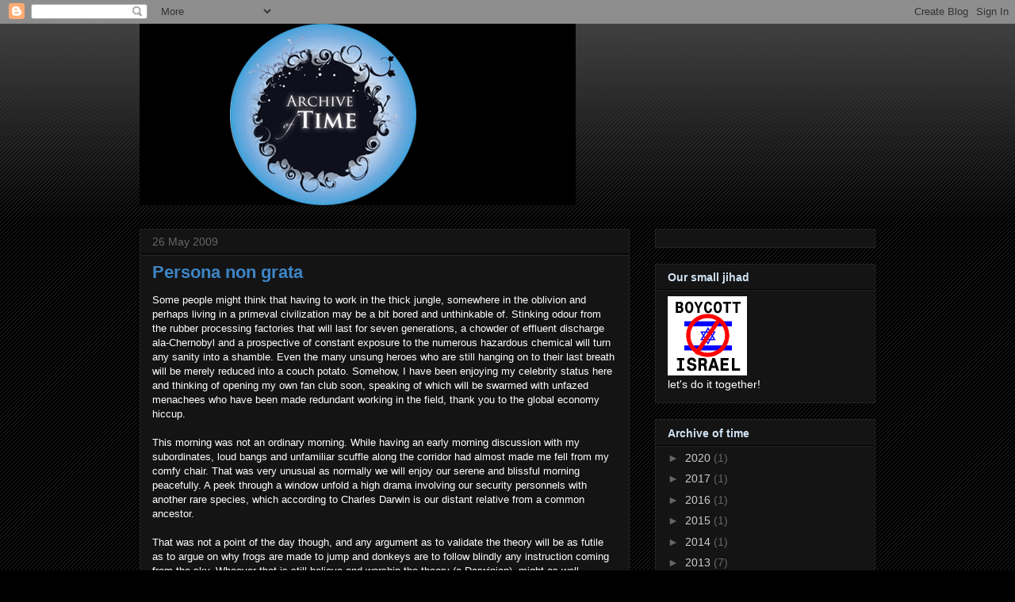

--- FILE ---
content_type: text/html; charset=UTF-8
request_url: https://archiveoftime.blogspot.com/2009/05/persona-non-grata.html?showComment=1243388948542
body_size: 32852
content:
<!DOCTYPE html>
<html class='v2' dir='ltr' lang='en'>
<head>
<link href='https://www.blogger.com/static/v1/widgets/335934321-css_bundle_v2.css' rel='stylesheet' type='text/css'/>
<meta content='width=1100' name='viewport'/>
<meta content='text/html; charset=UTF-8' http-equiv='Content-Type'/>
<meta content='blogger' name='generator'/>
<link href='https://archiveoftime.blogspot.com/favicon.ico' rel='icon' type='image/x-icon'/>
<link href='http://archiveoftime.blogspot.com/2009/05/persona-non-grata.html' rel='canonical'/>
<link rel="alternate" type="application/atom+xml" title="Archive of time - Atom" href="https://archiveoftime.blogspot.com/feeds/posts/default" />
<link rel="alternate" type="application/rss+xml" title="Archive of time - RSS" href="https://archiveoftime.blogspot.com/feeds/posts/default?alt=rss" />
<link rel="service.post" type="application/atom+xml" title="Archive of time - Atom" href="https://www.blogger.com/feeds/8446648757897423029/posts/default" />

<link rel="alternate" type="application/atom+xml" title="Archive of time - Atom" href="https://archiveoftime.blogspot.com/feeds/3701936381459187281/comments/default" />
<!--Can't find substitution for tag [blog.ieCssRetrofitLinks]-->
<link href='https://blogger.googleusercontent.com/img/b/R29vZ2xl/AVvXsEhj-WERpSpC8BKQjDSww6R7boHlLA4el-1f1TLcrP7x1BK50EuYYg-7rKzZiinFnXmWEyMuUxX1JclCkNun_4ELwM9LG_XYvQVhIaFByHp8UQ1xVfdspGeNfyXfqjSQqIHCAunJRueRpoA/s320/monkey.gif' rel='image_src'/>
<meta content='http://archiveoftime.blogspot.com/2009/05/persona-non-grata.html' property='og:url'/>
<meta content='Persona non grata' property='og:title'/>
<meta content='Some people might think that having to work in the thick jungle, somewhere in the oblivion and perhaps living in a primeval civilization may...' property='og:description'/>
<meta content='https://blogger.googleusercontent.com/img/b/R29vZ2xl/AVvXsEhj-WERpSpC8BKQjDSww6R7boHlLA4el-1f1TLcrP7x1BK50EuYYg-7rKzZiinFnXmWEyMuUxX1JclCkNun_4ELwM9LG_XYvQVhIaFByHp8UQ1xVfdspGeNfyXfqjSQqIHCAunJRueRpoA/w1200-h630-p-k-no-nu/monkey.gif' property='og:image'/>
<title>Archive of time: Persona non grata</title>
<style id='page-skin-1' type='text/css'><!--
/*
-----------------------------------------------
Blogger Template Style
Name:     Awesome Inc.
Designer: Tina Chen
URL:      tinachen.org
----------------------------------------------- */
/* Content
----------------------------------------------- */
body {
font: normal normal 13px Arial, Tahoma, Helvetica, FreeSans, sans-serif;
color: #ffffff;
background: #000000 url(//www.blogblog.com/1kt/awesomeinc/body_background_dark.png) repeat scroll top left;
}
html body .content-outer {
min-width: 0;
max-width: 100%;
width: 100%;
}
a:link {
text-decoration: none;
color: #888888;
}
a:visited {
text-decoration: none;
color: #444444;
}
a:hover {
text-decoration: underline;
color: #cccccc;
}
.body-fauxcolumn-outer .cap-top {
position: absolute;
z-index: 1;
height: 276px;
width: 100%;
background: transparent url(//www.blogblog.com/1kt/awesomeinc/body_gradient_dark.png) repeat-x scroll top left;
_background-image: none;
}
/* Columns
----------------------------------------------- */
.content-inner {
padding: 0;
}
.header-inner .section {
margin: 0 16px;
}
.tabs-inner .section {
margin: 0 16px;
}
.main-inner {
padding-top: 30px;
}
.main-inner .column-center-inner,
.main-inner .column-left-inner,
.main-inner .column-right-inner {
padding: 0 5px;
}
*+html body .main-inner .column-center-inner {
margin-top: -30px;
}
#layout .main-inner .column-center-inner {
margin-top: 0;
}
/* Header
----------------------------------------------- */
.header-outer {
margin: 0 0 0 0;
background: transparent none repeat scroll 0 0;
}
.Header h1 {
font: normal bold 40px Arial, Tahoma, Helvetica, FreeSans, sans-serif;
color: #ffffff;
text-shadow: 0 0 -1px #000000;
}
.Header h1 a {
color: #ffffff;
}
.Header .description {
font: normal normal 14px Arial, Tahoma, Helvetica, FreeSans, sans-serif;
color: #ffffff;
}
.header-inner .Header .titlewrapper,
.header-inner .Header .descriptionwrapper {
padding-left: 0;
padding-right: 0;
margin-bottom: 0;
}
.header-inner .Header .titlewrapper {
padding-top: 22px;
}
/* Tabs
----------------------------------------------- */
.tabs-outer {
overflow: hidden;
position: relative;
background: #141414 none repeat scroll 0 0;
}
#layout .tabs-outer {
overflow: visible;
}
.tabs-cap-top, .tabs-cap-bottom {
position: absolute;
width: 100%;
border-top: 1px solid #222222;
}
.tabs-cap-bottom {
bottom: 0;
}
.tabs-inner .widget li a {
display: inline-block;
margin: 0;
padding: .6em 1.5em;
font: normal bold 14px Arial, Tahoma, Helvetica, FreeSans, sans-serif;
color: #ffffff;
border-top: 1px solid #222222;
border-bottom: 1px solid #222222;
border-left: 1px solid #222222;
height: 16px;
line-height: 16px;
}
.tabs-inner .widget li:last-child a {
border-right: 1px solid #222222;
}
.tabs-inner .widget li.selected a, .tabs-inner .widget li a:hover {
background: #444444 none repeat-x scroll 0 -100px;
color: #ffffff;
}
/* Headings
----------------------------------------------- */
h2 {
font: normal bold 14px Arial, Tahoma, Helvetica, FreeSans, sans-serif;
color: #cfe2f3;
}
/* Widgets
----------------------------------------------- */
.main-inner .section {
margin: 0 27px;
padding: 0;
}
.main-inner .column-left-outer,
.main-inner .column-right-outer {
margin-top: 0;
}
#layout .main-inner .column-left-outer,
#layout .main-inner .column-right-outer {
margin-top: 0;
}
.main-inner .column-left-inner,
.main-inner .column-right-inner {
background: transparent none repeat 0 0;
-moz-box-shadow: 0 0 0 rgba(0, 0, 0, .2);
-webkit-box-shadow: 0 0 0 rgba(0, 0, 0, .2);
-goog-ms-box-shadow: 0 0 0 rgba(0, 0, 0, .2);
box-shadow: 0 0 0 rgba(0, 0, 0, .2);
-moz-border-radius: 0;
-webkit-border-radius: 0;
-goog-ms-border-radius: 0;
border-radius: 0;
}
#layout .main-inner .column-left-inner,
#layout .main-inner .column-right-inner {
margin-top: 0;
}
.sidebar .widget {
font: normal normal 14px Arial, Tahoma, Helvetica, FreeSans, sans-serif;
color: #ffffff;
}
.sidebar .widget a:link {
color: #cccccc;
}
.sidebar .widget a:visited {
color: #b6d7a8;
}
.sidebar .widget a:hover {
color: #cccccc;
}
.sidebar .widget h2 {
text-shadow: 0 0 -1px #000000;
}
.main-inner .widget {
background-color: #141414;
border: 1px solid #222222;
padding: 0 15px 15px;
margin: 20px -16px;
-moz-box-shadow: 0 0 0 rgba(0, 0, 0, .2);
-webkit-box-shadow: 0 0 0 rgba(0, 0, 0, .2);
-goog-ms-box-shadow: 0 0 0 rgba(0, 0, 0, .2);
box-shadow: 0 0 0 rgba(0, 0, 0, .2);
-moz-border-radius: 0;
-webkit-border-radius: 0;
-goog-ms-border-radius: 0;
border-radius: 0;
}
.main-inner .widget h2 {
margin: 0 -15px;
padding: .6em 15px .5em;
border-bottom: 1px solid #000000;
}
.footer-inner .widget h2 {
padding: 0 0 .4em;
border-bottom: 1px solid #000000;
}
.main-inner .widget h2 + div, .footer-inner .widget h2 + div {
border-top: 1px solid #222222;
padding-top: 8px;
}
.main-inner .widget .widget-content {
margin: 0 -15px;
padding: 7px 15px 0;
}
.main-inner .widget ul, .main-inner .widget #ArchiveList ul.flat {
margin: -8px -15px 0;
padding: 0;
list-style: none;
}
.main-inner .widget #ArchiveList {
margin: -8px 0 0;
}
.main-inner .widget ul li, .main-inner .widget #ArchiveList ul.flat li {
padding: .5em 15px;
text-indent: 0;
color: #666666;
border-top: 1px solid #222222;
border-bottom: 1px solid #000000;
}
.main-inner .widget #ArchiveList ul li {
padding-top: .25em;
padding-bottom: .25em;
}
.main-inner .widget ul li:first-child, .main-inner .widget #ArchiveList ul.flat li:first-child {
border-top: none;
}
.main-inner .widget ul li:last-child, .main-inner .widget #ArchiveList ul.flat li:last-child {
border-bottom: none;
}
.post-body {
position: relative;
}
.main-inner .widget .post-body ul {
padding: 0 2.5em;
margin: .5em 0;
list-style: disc;
}
.main-inner .widget .post-body ul li {
padding: 0.25em 0;
margin-bottom: .25em;
color: #ffffff;
border: none;
}
.footer-inner .widget ul {
padding: 0;
list-style: none;
}
.widget .zippy {
color: #666666;
}
/* Posts
----------------------------------------------- */
body .main-inner .Blog {
padding: 0;
margin-bottom: 1em;
background-color: transparent;
border: none;
-moz-box-shadow: 0 0 0 rgba(0, 0, 0, 0);
-webkit-box-shadow: 0 0 0 rgba(0, 0, 0, 0);
-goog-ms-box-shadow: 0 0 0 rgba(0, 0, 0, 0);
box-shadow: 0 0 0 rgba(0, 0, 0, 0);
}
.main-inner .section:last-child .Blog:last-child {
padding: 0;
margin-bottom: 1em;
}
.main-inner .widget h2.date-header {
margin: 0 -15px 1px;
padding: 0 0 0 0;
font: normal normal 14px Arial, Tahoma, Helvetica, FreeSans, sans-serif;
color: #666666;
background: transparent none no-repeat scroll top left;
border-top: 0 solid #222222;
border-bottom: 1px solid #000000;
-moz-border-radius-topleft: 0;
-moz-border-radius-topright: 0;
-webkit-border-top-left-radius: 0;
-webkit-border-top-right-radius: 0;
border-top-left-radius: 0;
border-top-right-radius: 0;
position: static;
bottom: 100%;
right: 15px;
text-shadow: 0 0 -1px #000000;
}
.main-inner .widget h2.date-header span {
font: normal normal 14px Arial, Tahoma, Helvetica, FreeSans, sans-serif;
display: block;
padding: .5em 15px;
border-left: 0 solid #222222;
border-right: 0 solid #222222;
}
.date-outer {
position: relative;
margin: 30px 0 20px;
padding: 0 15px;
background-color: #141414;
border: 1px solid #222222;
-moz-box-shadow: 0 0 0 rgba(0, 0, 0, .2);
-webkit-box-shadow: 0 0 0 rgba(0, 0, 0, .2);
-goog-ms-box-shadow: 0 0 0 rgba(0, 0, 0, .2);
box-shadow: 0 0 0 rgba(0, 0, 0, .2);
-moz-border-radius: 0;
-webkit-border-radius: 0;
-goog-ms-border-radius: 0;
border-radius: 0;
}
.date-outer:first-child {
margin-top: 0;
}
.date-outer:last-child {
margin-bottom: 20px;
-moz-border-radius-bottomleft: 0;
-moz-border-radius-bottomright: 0;
-webkit-border-bottom-left-radius: 0;
-webkit-border-bottom-right-radius: 0;
-goog-ms-border-bottom-left-radius: 0;
-goog-ms-border-bottom-right-radius: 0;
border-bottom-left-radius: 0;
border-bottom-right-radius: 0;
}
.date-posts {
margin: 0 -15px;
padding: 0 15px;
clear: both;
}
.post-outer, .inline-ad {
border-top: 1px solid #222222;
margin: 0 -15px;
padding: 15px 15px;
}
.post-outer {
padding-bottom: 10px;
}
.post-outer:first-child {
padding-top: 0;
border-top: none;
}
.post-outer:last-child, .inline-ad:last-child {
border-bottom: none;
}
.post-body {
position: relative;
}
.post-body img {
padding: 8px;
background: #222222;
border: 1px solid transparent;
-moz-box-shadow: 0 0 0 rgba(0, 0, 0, .2);
-webkit-box-shadow: 0 0 0 rgba(0, 0, 0, .2);
box-shadow: 0 0 0 rgba(0, 0, 0, .2);
-moz-border-radius: 0;
-webkit-border-radius: 0;
border-radius: 0;
}
h3.post-title, h4 {
font: normal bold 22px Arial, Tahoma, Helvetica, FreeSans, sans-serif;
color: #3d85c6;
}
h3.post-title a {
font: normal bold 22px Arial, Tahoma, Helvetica, FreeSans, sans-serif;
color: #3d85c6;
}
h3.post-title a:hover {
color: #cccccc;
text-decoration: underline;
}
.post-header {
margin: 0 0 1em;
}
.post-body {
line-height: 1.4;
}
.post-outer h2 {
color: #ffffff;
}
.post-footer {
margin: 1.5em 0 0;
}
#blog-pager {
padding: 15px;
font-size: 120%;
background-color: #141414;
border: 1px solid #222222;
-moz-box-shadow: 0 0 0 rgba(0, 0, 0, .2);
-webkit-box-shadow: 0 0 0 rgba(0, 0, 0, .2);
-goog-ms-box-shadow: 0 0 0 rgba(0, 0, 0, .2);
box-shadow: 0 0 0 rgba(0, 0, 0, .2);
-moz-border-radius: 0;
-webkit-border-radius: 0;
-goog-ms-border-radius: 0;
border-radius: 0;
-moz-border-radius-topleft: 0;
-moz-border-radius-topright: 0;
-webkit-border-top-left-radius: 0;
-webkit-border-top-right-radius: 0;
-goog-ms-border-top-left-radius: 0;
-goog-ms-border-top-right-radius: 0;
border-top-left-radius: 0;
border-top-right-radius-topright: 0;
margin-top: 1em;
}
.blog-feeds, .post-feeds {
margin: 1em 0;
text-align: center;
color: #ffffff;
}
.blog-feeds a, .post-feeds a {
color: #888888;
}
.blog-feeds a:visited, .post-feeds a:visited {
color: #444444;
}
.blog-feeds a:hover, .post-feeds a:hover {
color: #cccccc;
}
.post-outer .comments {
margin-top: 2em;
}
/* Comments
----------------------------------------------- */
.comments .comments-content .icon.blog-author {
background-repeat: no-repeat;
background-image: url([data-uri]);
}
.comments .comments-content .loadmore a {
border-top: 1px solid #222222;
border-bottom: 1px solid #222222;
}
.comments .continue {
border-top: 2px solid #222222;
}
/* Footer
----------------------------------------------- */
.footer-outer {
margin: -0 0 -1px;
padding: 0 0 0;
color: #ffffff;
overflow: hidden;
}
.footer-fauxborder-left {
border-top: 1px solid #222222;
background: #141414 none repeat scroll 0 0;
-moz-box-shadow: 0 0 0 rgba(0, 0, 0, .2);
-webkit-box-shadow: 0 0 0 rgba(0, 0, 0, .2);
-goog-ms-box-shadow: 0 0 0 rgba(0, 0, 0, .2);
box-shadow: 0 0 0 rgba(0, 0, 0, .2);
margin: 0 -0;
}
/* Mobile
----------------------------------------------- */
body.mobile {
background-size: auto;
}
.mobile .body-fauxcolumn-outer {
background: transparent none repeat scroll top left;
}
*+html body.mobile .main-inner .column-center-inner {
margin-top: 0;
}
.mobile .main-inner .widget {
padding: 0 0 15px;
}
.mobile .main-inner .widget h2 + div,
.mobile .footer-inner .widget h2 + div {
border-top: none;
padding-top: 0;
}
.mobile .footer-inner .widget h2 {
padding: 0.5em 0;
border-bottom: none;
}
.mobile .main-inner .widget .widget-content {
margin: 0;
padding: 7px 0 0;
}
.mobile .main-inner .widget ul,
.mobile .main-inner .widget #ArchiveList ul.flat {
margin: 0 -15px 0;
}
.mobile .main-inner .widget h2.date-header {
right: 0;
}
.mobile .date-header span {
padding: 0.4em 0;
}
.mobile .date-outer:first-child {
margin-bottom: 0;
border: 1px solid #222222;
-moz-border-radius-topleft: 0;
-moz-border-radius-topright: 0;
-webkit-border-top-left-radius: 0;
-webkit-border-top-right-radius: 0;
-goog-ms-border-top-left-radius: 0;
-goog-ms-border-top-right-radius: 0;
border-top-left-radius: 0;
border-top-right-radius: 0;
}
.mobile .date-outer {
border-color: #222222;
border-width: 0 1px 1px;
}
.mobile .date-outer:last-child {
margin-bottom: 0;
}
.mobile .main-inner {
padding: 0;
}
.mobile .header-inner .section {
margin: 0;
}
.mobile .post-outer, .mobile .inline-ad {
padding: 5px 0;
}
.mobile .tabs-inner .section {
margin: 0 10px;
}
.mobile .main-inner .widget h2 {
margin: 0;
padding: 0;
}
.mobile .main-inner .widget h2.date-header span {
padding: 0;
}
.mobile .main-inner .widget .widget-content {
margin: 0;
padding: 7px 0 0;
}
.mobile #blog-pager {
border: 1px solid transparent;
background: #141414 none repeat scroll 0 0;
}
.mobile .main-inner .column-left-inner,
.mobile .main-inner .column-right-inner {
background: transparent none repeat 0 0;
-moz-box-shadow: none;
-webkit-box-shadow: none;
-goog-ms-box-shadow: none;
box-shadow: none;
}
.mobile .date-posts {
margin: 0;
padding: 0;
}
.mobile .footer-fauxborder-left {
margin: 0;
border-top: inherit;
}
.mobile .main-inner .section:last-child .Blog:last-child {
margin-bottom: 0;
}
.mobile-index-contents {
color: #ffffff;
}
.mobile .mobile-link-button {
background: #888888 none repeat scroll 0 0;
}
.mobile-link-button a:link, .mobile-link-button a:visited {
color: #ffffff;
}
.mobile .tabs-inner .PageList .widget-content {
background: transparent;
border-top: 1px solid;
border-color: #222222;
color: #ffffff;
}
.mobile .tabs-inner .PageList .widget-content .pagelist-arrow {
border-left: 1px solid #222222;
}

--></style>
<style id='template-skin-1' type='text/css'><!--
body {
min-width: 960px;
}
.content-outer, .content-fauxcolumn-outer, .region-inner {
min-width: 960px;
max-width: 960px;
_width: 960px;
}
.main-inner .columns {
padding-left: 0;
padding-right: 310px;
}
.main-inner .fauxcolumn-center-outer {
left: 0;
right: 310px;
/* IE6 does not respect left and right together */
_width: expression(this.parentNode.offsetWidth -
parseInt("0") -
parseInt("310px") + 'px');
}
.main-inner .fauxcolumn-left-outer {
width: 0;
}
.main-inner .fauxcolumn-right-outer {
width: 310px;
}
.main-inner .column-left-outer {
width: 0;
right: 100%;
margin-left: -0;
}
.main-inner .column-right-outer {
width: 310px;
margin-right: -310px;
}
#layout {
min-width: 0;
}
#layout .content-outer {
min-width: 0;
width: 800px;
}
#layout .region-inner {
min-width: 0;
width: auto;
}
body#layout div.add_widget {
padding: 8px;
}
body#layout div.add_widget a {
margin-left: 32px;
}
--></style>
<link href='https://www.blogger.com/dyn-css/authorization.css?targetBlogID=8446648757897423029&amp;zx=ad3033af-be5c-4d6e-aa9b-be5b74b95a7a' media='none' onload='if(media!=&#39;all&#39;)media=&#39;all&#39;' rel='stylesheet'/><noscript><link href='https://www.blogger.com/dyn-css/authorization.css?targetBlogID=8446648757897423029&amp;zx=ad3033af-be5c-4d6e-aa9b-be5b74b95a7a' rel='stylesheet'/></noscript>
<meta name='google-adsense-platform-account' content='ca-host-pub-1556223355139109'/>
<meta name='google-adsense-platform-domain' content='blogspot.com'/>

<!-- data-ad-client=ca-pub-7547779897497768 -->

</head>
<body class='loading variant-dark'>
<div class='navbar section' id='navbar' name='Navbar'><div class='widget Navbar' data-version='1' id='Navbar1'><script type="text/javascript">
    function setAttributeOnload(object, attribute, val) {
      if(window.addEventListener) {
        window.addEventListener('load',
          function(){ object[attribute] = val; }, false);
      } else {
        window.attachEvent('onload', function(){ object[attribute] = val; });
      }
    }
  </script>
<div id="navbar-iframe-container"></div>
<script type="text/javascript" src="https://apis.google.com/js/platform.js"></script>
<script type="text/javascript">
      gapi.load("gapi.iframes:gapi.iframes.style.bubble", function() {
        if (gapi.iframes && gapi.iframes.getContext) {
          gapi.iframes.getContext().openChild({
              url: 'https://www.blogger.com/navbar/8446648757897423029?po\x3d3701936381459187281\x26origin\x3dhttps://archiveoftime.blogspot.com',
              where: document.getElementById("navbar-iframe-container"),
              id: "navbar-iframe"
          });
        }
      });
    </script><script type="text/javascript">
(function() {
var script = document.createElement('script');
script.type = 'text/javascript';
script.src = '//pagead2.googlesyndication.com/pagead/js/google_top_exp.js';
var head = document.getElementsByTagName('head')[0];
if (head) {
head.appendChild(script);
}})();
</script>
</div></div>
<div class='body-fauxcolumns'>
<div class='fauxcolumn-outer body-fauxcolumn-outer'>
<div class='cap-top'>
<div class='cap-left'></div>
<div class='cap-right'></div>
</div>
<div class='fauxborder-left'>
<div class='fauxborder-right'></div>
<div class='fauxcolumn-inner'>
</div>
</div>
<div class='cap-bottom'>
<div class='cap-left'></div>
<div class='cap-right'></div>
</div>
</div>
</div>
<div class='content'>
<div class='content-fauxcolumns'>
<div class='fauxcolumn-outer content-fauxcolumn-outer'>
<div class='cap-top'>
<div class='cap-left'></div>
<div class='cap-right'></div>
</div>
<div class='fauxborder-left'>
<div class='fauxborder-right'></div>
<div class='fauxcolumn-inner'>
</div>
</div>
<div class='cap-bottom'>
<div class='cap-left'></div>
<div class='cap-right'></div>
</div>
</div>
</div>
<div class='content-outer'>
<div class='content-cap-top cap-top'>
<div class='cap-left'></div>
<div class='cap-right'></div>
</div>
<div class='fauxborder-left content-fauxborder-left'>
<div class='fauxborder-right content-fauxborder-right'></div>
<div class='content-inner'>
<header>
<div class='header-outer'>
<div class='header-cap-top cap-top'>
<div class='cap-left'></div>
<div class='cap-right'></div>
</div>
<div class='fauxborder-left header-fauxborder-left'>
<div class='fauxborder-right header-fauxborder-right'></div>
<div class='region-inner header-inner'>
<div class='header section' id='header' name='Header'><div class='widget Header' data-version='1' id='Header1'>
<div id='header-inner'>
<a href='https://archiveoftime.blogspot.com/' style='display: block'>
<img alt='Archive of time' height='229px; ' id='Header1_headerimg' src='https://blogger.googleusercontent.com/img/b/R29vZ2xl/AVvXsEgBV9vEewk0jAmROHzQviQxD3Tvj808XCW4R_y7lf7dOiuU0WT-W7qUgpYS3v4R3ifCZThsLV_6K7PedACgMD5ix_Fd_rKw-vZy1D2V0IN_5zXggp_A8Oi0IJglx_RHN6VWRFMc19KmTRs/s1600-r/archiveoftime2.gif' style='display: block' width='550px; '/>
</a>
</div>
</div></div>
</div>
</div>
<div class='header-cap-bottom cap-bottom'>
<div class='cap-left'></div>
<div class='cap-right'></div>
</div>
</div>
</header>
<div class='tabs-outer'>
<div class='tabs-cap-top cap-top'>
<div class='cap-left'></div>
<div class='cap-right'></div>
</div>
<div class='fauxborder-left tabs-fauxborder-left'>
<div class='fauxborder-right tabs-fauxborder-right'></div>
<div class='region-inner tabs-inner'>
<div class='tabs no-items section' id='crosscol' name='Cross-Column'></div>
<div class='tabs no-items section' id='crosscol-overflow' name='Cross-Column 2'></div>
</div>
</div>
<div class='tabs-cap-bottom cap-bottom'>
<div class='cap-left'></div>
<div class='cap-right'></div>
</div>
</div>
<div class='main-outer'>
<div class='main-cap-top cap-top'>
<div class='cap-left'></div>
<div class='cap-right'></div>
</div>
<div class='fauxborder-left main-fauxborder-left'>
<div class='fauxborder-right main-fauxborder-right'></div>
<div class='region-inner main-inner'>
<div class='columns fauxcolumns'>
<div class='fauxcolumn-outer fauxcolumn-center-outer'>
<div class='cap-top'>
<div class='cap-left'></div>
<div class='cap-right'></div>
</div>
<div class='fauxborder-left'>
<div class='fauxborder-right'></div>
<div class='fauxcolumn-inner'>
</div>
</div>
<div class='cap-bottom'>
<div class='cap-left'></div>
<div class='cap-right'></div>
</div>
</div>
<div class='fauxcolumn-outer fauxcolumn-left-outer'>
<div class='cap-top'>
<div class='cap-left'></div>
<div class='cap-right'></div>
</div>
<div class='fauxborder-left'>
<div class='fauxborder-right'></div>
<div class='fauxcolumn-inner'>
</div>
</div>
<div class='cap-bottom'>
<div class='cap-left'></div>
<div class='cap-right'></div>
</div>
</div>
<div class='fauxcolumn-outer fauxcolumn-right-outer'>
<div class='cap-top'>
<div class='cap-left'></div>
<div class='cap-right'></div>
</div>
<div class='fauxborder-left'>
<div class='fauxborder-right'></div>
<div class='fauxcolumn-inner'>
</div>
</div>
<div class='cap-bottom'>
<div class='cap-left'></div>
<div class='cap-right'></div>
</div>
</div>
<!-- corrects IE6 width calculation -->
<div class='columns-inner'>
<div class='column-center-outer'>
<div class='column-center-inner'>
<div class='main section' id='main' name='Main'><div class='widget Blog' data-version='1' id='Blog1'>
<div class='blog-posts hfeed'>

          <div class="date-outer">
        
<h2 class='date-header'><span>26 May 2009</span></h2>

          <div class="date-posts">
        
<div class='post-outer'>
<div class='post hentry'>
<a name='3701936381459187281'></a>
<h3 class='post-title entry-title'>
<a href='https://archiveoftime.blogspot.com/2009/05/persona-non-grata.html'>Persona non grata</a>
</h3>
<div class='post-header'>
<div class='post-header-line-1'></div>
<script type='text/javascript'>
size = 'small';
</script>
<script src="//www.retweet.com/static/retweets.js" type="text/javascript"></script>
</div>
<div class='post-body entry-content'>
Some people might think that having to work in the thick jungle, somewhere in the oblivion and perhaps living in a primeval civilization may be a bit bored and unthinkable of. Stinking odour from the rubber processing factories that will last for seven generations, a chowder of effluent discharge <span class="blsp-spelling-error" id="SPELLING_ERROR_0">ala</span>-Chernobyl and a prospective of constant exposure to the numerous hazardous chemical will turn any sanity into a shamble. Even the many unsung heroes who are still hanging on to their last breath will be merely reduced into a couch potato. Somehow, I have been enjoying my celebrity status here and thinking of opening my own fan club soon, speaking of which will be <span class="blsp-spelling-corrected" id="SPELLING_ERROR_1">swarmed</span> with unfazed <span class="blsp-spelling-error" id="SPELLING_ERROR_2">menachees</span> who have been made redundant working in the field, thank you to the global economy hiccup.<br /><br />This morning was not an ordinary morning. While having an early morning discussion with my <span class="blsp-spelling-corrected" id="SPELLING_ERROR_3">subordinates</span>, loud bangs and unfamiliar scuffle along the corridor had almost made me fell from my comfy chair. That was very unusual as normally we will enjoy our serene and blissful morning peacefully. A peek through a window unfold a high drama involving our security <span class="blsp-spelling-error" id="SPELLING_ERROR_4">personnels</span> with another rare species, which according to Charles Darwin is our distant relative from a common ancestor.<br /><br />That was not a point of the day though, and any argument as to validate the theory will be as futile as to argue on why frogs are made to jump and donkeys are to follow blindly any instruction coming from the sky. Whoever that is still believe and <span class="blsp-spelling-corrected" id="SPELLING_ERROR_5">worship</span> the theory (a Darwinian), might as well shoving a banana into their big nostrils.<br /><br />But the irony was, this morning I saw a monkey, monkeying <span class="blsp-spelling-corrected" id="SPELLING_ERROR_6">around</span> in the office. I feel some sort of <span style="font-style: italic;"><span class="blsp-spelling-error" id="SPELLING_ERROR_7">deja</span> <span class="blsp-spelling-error" id="SPELLING_ERROR_8">vu</span></span>. A straying monkey is considered a nuisance. What's more a male one. Ladies especially hate that monkey as earlier this morning this lone primate had chased menacingly after <span class="blsp-spelling-error" id="SPELLING_ERROR_9">menachees</span> (probably one of my hardcore fans) and showing off  openly his primal obscenity toward the opposite sex. The monkey was later tamed down and send off to their natural habitat nearby. Not to put the blame solely onto the monkey, widespread development and real-estate hunters molesting the scarce land bank surrounding our almost extinct habitat has forced this creature to find his own sanctuary elsewhere.<br /><br />I couldn't help but smiled to myself. This unfamiliar sight caused a <span class="blsp-spelling-error" id="SPELLING_ERROR_10">stir</span> in my stomach and I had this familiar feeling.  There are a lot of monkey business going on in the offices and around us. Many factors for us to monkey around when trying to explain the phenomenal disorderly behaviour that plagued the mentality or our own kind. One that might interest the public is the classic thinking that the higher you climb the ladder, the more respect you'll gain. I believe this type of thinking has in a way corrupted some brain cells thus making correct and fair  judgement is almost impossible. I  still believe, the higher you climb the more pain you'll get if you fall. But then people might says - no pain no gain. For me, I just want to live longer and happily ever after.<br /><br />In this monkey's case, he has probably lost his diplomatic immunity and during his quest to  claim back his glorious past, probably forgot he is no longer living in the Planet of the apes. Obviously those didn't cross his mind this morning. He is now a  <span style="font-style: italic;">persona non <span class="blsp-spelling-error" id="SPELLING_ERROR_11">grata</span>. </span><br /><br /><br /><a href="https://blogger.googleusercontent.com/img/b/R29vZ2xl/AVvXsEhj-WERpSpC8BKQjDSww6R7boHlLA4el-1f1TLcrP7x1BK50EuYYg-7rKzZiinFnXmWEyMuUxX1JclCkNun_4ELwM9LG_XYvQVhIaFByHp8UQ1xVfdspGeNfyXfqjSQqIHCAunJRueRpoA/s1600-h/monkey.gif" onblur="try {parent.deselectBloggerImageGracefully();} catch(e) {}"><img alt="" border="0" id="BLOGGER_PHOTO_ID_5339955510499741506" src="https://blogger.googleusercontent.com/img/b/R29vZ2xl/AVvXsEhj-WERpSpC8BKQjDSww6R7boHlLA4el-1f1TLcrP7x1BK50EuYYg-7rKzZiinFnXmWEyMuUxX1JclCkNun_4ELwM9LG_XYvQVhIaFByHp8UQ1xVfdspGeNfyXfqjSQqIHCAunJRueRpoA/s320/monkey.gif" style="margin: 0px auto 10px; display: block; text-align: center; cursor: pointer; width: 304px; height: 320px;" /></a><br /><div style="text-align: center;"><span style="font-style: italic;">I have to obscure the true identity of this cheeky being. We don't play fool with monkeys. You'll never know what they are capable of. They can be your closest friend, while at the same time (when you turn your back on them) throwing their shit at you. But hey...they are monkeys!</span><br /></div><br /><br /><br /><div style="text-align: center;"><a href="https://blogger.googleusercontent.com/img/b/R29vZ2xl/AVvXsEg9medTGzU-kJEvXhXAwD8m4DXmISf4ixr9QoxPKGqzb_lYbXQna94EH2DCF12Rjl7t2ktNSsHe_CKMpBDaFPvq2u6MkvickxlFzUFNEuN06XtvgFzF8Wxvr5OjEVzqnPOcCx8r_4a-rKA/s1600-h/bang.gif" onblur="try {parent.deselectBloggerImageGracefully();} catch(e) {}"><img alt="" border="0" id="BLOGGER_PHOTO_ID_5339968962757932242" src="https://blogger.googleusercontent.com/img/b/R29vZ2xl/AVvXsEg9medTGzU-kJEvXhXAwD8m4DXmISf4ixr9QoxPKGqzb_lYbXQna94EH2DCF12Rjl7t2ktNSsHe_CKMpBDaFPvq2u6MkvickxlFzUFNEuN06XtvgFzF8Wxvr5OjEVzqnPOcCx8r_4a-rKA/s320/bang.gif" style="margin: 0px auto 10px; display: block; text-align: center; cursor: pointer; width: 320px; height: 315px;" /></a><span style="font-style: italic;">This is an <span class="blsp-spelling-error" id="SPELLING_ERROR_12">undifused</span> 'bomb' that was used to scare away the monkey I found on the crime scene this morning. With proper and correct persuasive approaches, monkeys can be easily tamed down. Monkeys are  animal like us (in classical <span class="blsp-spelling-error" id="SPELLING_ERROR_13">sufism</span> we are referred as '<span class="blsp-spelling-error" id="SPELLING_ERROR_14">haiwanul</span> <span class="blsp-spelling-error" id="SPELLING_ERROR_15">mantik</span>')  and they are creatures that can use their brain probably better than any of us if not cleverer. At least they don't bite you back especially if you charm them with bananas.<br /><br /><br /></span></div>
<div style='clear: both;'></div>
</div>
<div class='post-footer'>
<div class='post-footer-line post-footer-line-1'><span class='post-author vcard'>
Posted by
<span class='fn'>DrSam</span>
</span>
<span class='post-timestamp'>
at
<a class='timestamp-link' href='https://archiveoftime.blogspot.com/2009/05/persona-non-grata.html' rel='bookmark' title='permanent link'><abbr class='published' title='2009-05-26T23:53:00+08:00'>11:53&#8239;PM</abbr></a>
</span>
<span class='post-comment-link'>
</span>
<span class='post-icons'>
<span class='item-control blog-admin pid-1087795373'>
<a href='https://www.blogger.com/post-edit.g?blogID=8446648757897423029&postID=3701936381459187281&from=pencil' title='Edit Post'>
<img alt='' class='icon-action' height='18' src='https://resources.blogblog.com/img/icon18_edit_allbkg.gif' width='18'/>
</a>
</span>
</span>
<div class='post-share-buttons'>
<a class='goog-inline-block share-button sb-email' href='https://www.blogger.com/share-post.g?blogID=8446648757897423029&postID=3701936381459187281&target=email' target='_blank' title='Email This'><span class='share-button-link-text'>Email This</span></a><a class='goog-inline-block share-button sb-blog' href='https://www.blogger.com/share-post.g?blogID=8446648757897423029&postID=3701936381459187281&target=blog' onclick='window.open(this.href, "_blank", "height=270,width=475"); return false;' target='_blank' title='BlogThis!'><span class='share-button-link-text'>BlogThis!</span></a><a class='goog-inline-block share-button sb-twitter' href='https://www.blogger.com/share-post.g?blogID=8446648757897423029&postID=3701936381459187281&target=twitter' target='_blank' title='Share to X'><span class='share-button-link-text'>Share to X</span></a><a class='goog-inline-block share-button sb-facebook' href='https://www.blogger.com/share-post.g?blogID=8446648757897423029&postID=3701936381459187281&target=facebook' onclick='window.open(this.href, "_blank", "height=430,width=640"); return false;' target='_blank' title='Share to Facebook'><span class='share-button-link-text'>Share to Facebook</span></a><a class='goog-inline-block share-button sb-pinterest' href='https://www.blogger.com/share-post.g?blogID=8446648757897423029&postID=3701936381459187281&target=pinterest' target='_blank' title='Share to Pinterest'><span class='share-button-link-text'>Share to Pinterest</span></a>
</div>
</div>
<div class='post-footer-line post-footer-line-2'><span class='post-labels'>
Labels:
<a href='https://archiveoftime.blogspot.com/search/label/Monkey%20business' rel='tag'>Monkey business</a>
</span>
</div>
<div class='post-footer-line post-footer-line-3'></div>
</div>
</div>
<div class='comments' id='comments'>
<a name='comments'></a>
<h4>41 comments:</h4>
<div id='Blog1_comments-block-wrapper'>
<dl class='avatar-comment-indent' id='comments-block'>
<dt class='comment-author ' id='c5175427465239360140'>
<a name='c5175427465239360140'></a>
<div class="avatar-image-container avatar-stock"><span dir="ltr"><a href="https://www.blogger.com/profile/00714333738614707122" target="" rel="nofollow" onclick="" class="avatar-hovercard" id="av-5175427465239360140-00714333738614707122"><img src="//www.blogger.com/img/blogger_logo_round_35.png" width="35" height="35" alt="" title="pal7">

</a></span></div>
<a href='https://www.blogger.com/profile/00714333738614707122' rel='nofollow'>pal7</a>
said...
</dt>
<dd class='comment-body' id='Blog1_cmt-5175427465239360140'>
<p>
drSam..<br />betul apa yang doc ckp..<br />kadang2 sang monyet boleh jadi kwn kita..kadang2 juga boleh jd lawan kita..<br /><br />kita boleh bagi pisang untuk jinakkan sang monyet..tp sampai bila?..<br /><br />makin jauh kita panjat..makin gayat kita lihat ke bawah..betul tak?..<br /><br />kalau saya salah..minta tunjuk ajar doc..
</p>
</dd>
<dd class='comment-footer'>
<span class='comment-timestamp'>
<a href='https://archiveoftime.blogspot.com/2009/05/persona-non-grata.html?showComment=1243357528960#c5175427465239360140' title='comment permalink'>
27 May, 2009 01:05
</a>
<span class='item-control blog-admin pid-1118567129'>
<a class='comment-delete' href='https://www.blogger.com/comment/delete/8446648757897423029/5175427465239360140' title='Delete Comment'>
<img src='https://resources.blogblog.com/img/icon_delete13.gif'/>
</a>
</span>
</span>
</dd>
<dt class='comment-author ' id='c5857285531156103108'>
<a name='c5857285531156103108'></a>
<div class="avatar-image-container vcard"><span dir="ltr"><a href="https://www.blogger.com/profile/06528884217441475199" target="" rel="nofollow" onclick="" class="avatar-hovercard" id="av-5857285531156103108-06528884217441475199"><img src="https://resources.blogblog.com/img/blank.gif" width="35" height="35" class="delayLoad" style="display: none;" longdesc="//blogger.googleusercontent.com/img/b/R29vZ2xl/AVvXsEi4Lq1vyF8xOGN21rvLAsotS_wdH1nkcdjOSLe08Xb4HXl4QICZkif_KgMrxRiuHWUGZyK0ZJI7AR2ZzpwUWJOKNqTyALVJyZNsy0J5uiykKI056fwKAbG3wx-H2P3JQw/s45-c/*" alt="" title="Honeydy Love">

<noscript><img src="//blogger.googleusercontent.com/img/b/R29vZ2xl/AVvXsEi4Lq1vyF8xOGN21rvLAsotS_wdH1nkcdjOSLe08Xb4HXl4QICZkif_KgMrxRiuHWUGZyK0ZJI7AR2ZzpwUWJOKNqTyALVJyZNsy0J5uiykKI056fwKAbG3wx-H2P3JQw/s45-c/*" width="35" height="35" class="photo" alt=""></noscript></a></span></div>
<a href='https://www.blogger.com/profile/06528884217441475199' rel='nofollow'>Honeydy Love</a>
said...
</dt>
<dd class='comment-body' id='Blog1_cmt-5857285531156103108'>
<p>
Greetings Dr. Sam. I&#39;m attracted n agreed with this statement--&gt;<br />  <br />&quot;One that might interest the public is the classic thinking that the higher you climb the ladder, the more respect you&#39;ll gain. I believe this type of thinking has in a way corrupted some brain cells thus making correct and fair judgement is almost impossible. I still believe, the higher you climb the more pain you&#39;ll get if you fall. But then people might says - no pain no gain. For me, I just want to live longer and happily ever after.&quot;<br />--&gt; totally agreed with it. Nowadays people tends to be too proud of their &#39;gold trophies&#39; as they thought they would receive more respects as high as their level of achievement.. As for me, i just wanna live happily and peacefully. That&#39;s all.<br /><br />Love to read your post. It&#39;s inspiring me at da same time.
</p>
</dd>
<dd class='comment-footer'>
<span class='comment-timestamp'>
<a href='https://archiveoftime.blogspot.com/2009/05/persona-non-grata.html?showComment=1243367379883#c5857285531156103108' title='comment permalink'>
27 May, 2009 03:49
</a>
<span class='item-control blog-admin pid-514529237'>
<a class='comment-delete' href='https://www.blogger.com/comment/delete/8446648757897423029/5857285531156103108' title='Delete Comment'>
<img src='https://resources.blogblog.com/img/icon_delete13.gif'/>
</a>
</span>
</span>
</dd>
<dt class='comment-author ' id='c4306693936266330236'>
<a name='c4306693936266330236'></a>
<div class="avatar-image-container vcard"><span dir="ltr"><a href="https://www.blogger.com/profile/01750014930533300993" target="" rel="nofollow" onclick="" class="avatar-hovercard" id="av-4306693936266330236-01750014930533300993"><img src="https://resources.blogblog.com/img/blank.gif" width="35" height="35" class="delayLoad" style="display: none;" longdesc="//blogger.googleusercontent.com/img/b/R29vZ2xl/AVvXsEiVT8I3NkUI1cIXQ3FRCMujf8L937A29nj_tcfHvIDw5tHd7R2o26V-3ZFLe9yQoRFMi1Vs7JAcQ2Bue96nFVDZPSNvHx-Pmla0uBAcxzSEBmLYX1-6kiamk-LrRNH36g/s45-c/387804_2092164162408_1623641143_n.jpg" alt="" title="Yang Benar, Kakak Perkara Rawak">

<noscript><img src="//blogger.googleusercontent.com/img/b/R29vZ2xl/AVvXsEiVT8I3NkUI1cIXQ3FRCMujf8L937A29nj_tcfHvIDw5tHd7R2o26V-3ZFLe9yQoRFMi1Vs7JAcQ2Bue96nFVDZPSNvHx-Pmla0uBAcxzSEBmLYX1-6kiamk-LrRNH36g/s45-c/387804_2092164162408_1623641143_n.jpg" width="35" height="35" class="photo" alt=""></noscript></a></span></div>
<a href='https://www.blogger.com/profile/01750014930533300993' rel='nofollow'>Yang Benar, Kakak Perkara Rawak</a>
said...
</dt>
<dd class='comment-body' id='Blog1_cmt-4306693936266330236'>
<p>
ehe,cerita ni bukan sebarang cerita monyet ni..ada maksud tersirat ni.. :)
</p>
</dd>
<dd class='comment-footer'>
<span class='comment-timestamp'>
<a href='https://archiveoftime.blogspot.com/2009/05/persona-non-grata.html?showComment=1243372622768#c4306693936266330236' title='comment permalink'>
27 May, 2009 05:17
</a>
<span class='item-control blog-admin pid-276960898'>
<a class='comment-delete' href='https://www.blogger.com/comment/delete/8446648757897423029/4306693936266330236' title='Delete Comment'>
<img src='https://resources.blogblog.com/img/icon_delete13.gif'/>
</a>
</span>
</span>
</dd>
<dt class='comment-author ' id='c835446642796043906'>
<a name='c835446642796043906'></a>
<div class="avatar-image-container avatar-stock"><span dir="ltr"><img src="//resources.blogblog.com/img/blank.gif" width="35" height="35" alt="" title="Anonymous">

</span></div>
Anonymous
said...
</dt>
<dd class='comment-body' id='Blog1_cmt-835446642796043906'>
<p>
i like monkeys..heheh..<br />my grandmother keep one as pet..
</p>
</dd>
<dd class='comment-footer'>
<span class='comment-timestamp'>
<a href='https://archiveoftime.blogspot.com/2009/05/persona-non-grata.html?showComment=1243373087664#c835446642796043906' title='comment permalink'>
27 May, 2009 05:24
</a>
<span class='item-control blog-admin pid-818166282'>
<a class='comment-delete' href='https://www.blogger.com/comment/delete/8446648757897423029/835446642796043906' title='Delete Comment'>
<img src='https://resources.blogblog.com/img/icon_delete13.gif'/>
</a>
</span>
</span>
</dd>
<dt class='comment-author ' id='c8783445735413687039'>
<a name='c8783445735413687039'></a>
<div class="avatar-image-container vcard"><span dir="ltr"><a href="https://www.blogger.com/profile/15396359260083277361" target="" rel="nofollow" onclick="" class="avatar-hovercard" id="av-8783445735413687039-15396359260083277361"><img src="https://resources.blogblog.com/img/blank.gif" width="35" height="35" class="delayLoad" style="display: none;" longdesc="//blogger.googleusercontent.com/img/b/R29vZ2xl/AVvXsEhaRCEsXZJFf1kcZ1qVpdZ6CQ3lQtvIm-eBiEqbmi-7qjMH6FE6o88Gn57K7anXAJ0DEEuO4CpDCilJGjvVXdj1EqeI7BRJwYrVlHWI8DdWR-0-QwlgeVs8H2o0P6vyeIQ/s45-c/malaysia.jpg" alt="" title="besi">

<noscript><img src="//blogger.googleusercontent.com/img/b/R29vZ2xl/AVvXsEhaRCEsXZJFf1kcZ1qVpdZ6CQ3lQtvIm-eBiEqbmi-7qjMH6FE6o88Gn57K7anXAJ0DEEuO4CpDCilJGjvVXdj1EqeI7BRJwYrVlHWI8DdWR-0-QwlgeVs8H2o0P6vyeIQ/s45-c/malaysia.jpg" width="35" height="35" class="photo" alt=""></noscript></a></span></div>
<a href='https://www.blogger.com/profile/15396359260083277361' rel='nofollow'>besi</a>
said...
</dt>
<dd class='comment-body' id='Blog1_cmt-8783445735413687039'>
<p>
aida...nama diberi berusia 47 juta tahun.............<br />dr sam...payah la mat2 salleh nie, knp diorang masih percaya teori beruk nie?
</p>
</dd>
<dd class='comment-footer'>
<span class='comment-timestamp'>
<a href='https://archiveoftime.blogspot.com/2009/05/persona-non-grata.html?showComment=1243383639753#c8783445735413687039' title='comment permalink'>
27 May, 2009 08:20
</a>
<span class='item-control blog-admin pid-426526617'>
<a class='comment-delete' href='https://www.blogger.com/comment/delete/8446648757897423029/8783445735413687039' title='Delete Comment'>
<img src='https://resources.blogblog.com/img/icon_delete13.gif'/>
</a>
</span>
</span>
</dd>
<dt class='comment-author blog-author' id='c3519411930852229730'>
<a name='c3519411930852229730'></a>
<div class="avatar-image-container vcard"><span dir="ltr"><a href="https://www.blogger.com/profile/00039481084124249656" target="" rel="nofollow" onclick="" class="avatar-hovercard" id="av-3519411930852229730-00039481084124249656"><img src="https://resources.blogblog.com/img/blank.gif" width="35" height="35" class="delayLoad" style="display: none;" longdesc="//blogger.googleusercontent.com/img/b/R29vZ2xl/AVvXsEhmUNMOk4ofRD-k6SiYH9VOv2H3P5vyBbjNajKXmho4O04x1WussmEj9sK7cEjXiKJkiA3hRZKhgyCJtjxOKkQURWqdjT2zDHYP80nOkQ1-WmgttLG9S6xS9Czqz0ukNw/s45-c/DrSam5.gif" alt="" title="DrSam">

<noscript><img src="//blogger.googleusercontent.com/img/b/R29vZ2xl/AVvXsEhmUNMOk4ofRD-k6SiYH9VOv2H3P5vyBbjNajKXmho4O04x1WussmEj9sK7cEjXiKJkiA3hRZKhgyCJtjxOKkQURWqdjT2zDHYP80nOkQ1-WmgttLG9S6xS9Czqz0ukNw/s45-c/DrSam5.gif" width="35" height="35" class="photo" alt=""></noscript></a></span></div>
<a href='https://www.blogger.com/profile/00039481084124249656' rel='nofollow'>DrSam</a>
said...
</dt>
<dd class='comment-body' id='Blog1_cmt-3519411930852229730'>
<p>
pal7,<br />Right on bro! Memang kena sekali ulasan sahabat. Sama-sama kita berkongsi pengalaman dan mengambil iktibar darinya.<br /><br />Honeya Diaz,<br />Hi there. There are other thing, more important thing that we should chase after. A 'ration' never enough in this short lifespan.<br /><br />Do come again and we can learn from each other.<br /><br />Pejenayah.merah.jambu,<br />Saya tersanganlah suka kepada monyet-monyet yang menghargai monyet lain.<br /><br />Dino,<br />Yes, Still remember when I was a child in my kampung, people like to  keep monyet as their pet. Cari kutu, petik buah kelapa etc. And the will ferry their pet on the bicyle everywhere they go around the kampung.
</p>
</dd>
<dd class='comment-footer'>
<span class='comment-timestamp'>
<a href='https://archiveoftime.blogspot.com/2009/05/persona-non-grata.html?showComment=1243383741206#c3519411930852229730' title='comment permalink'>
27 May, 2009 08:22
</a>
<span class='item-control blog-admin pid-1087795373'>
<a class='comment-delete' href='https://www.blogger.com/comment/delete/8446648757897423029/3519411930852229730' title='Delete Comment'>
<img src='https://resources.blogblog.com/img/icon_delete13.gif'/>
</a>
</span>
</span>
</dd>
<dt class='comment-author blog-author' id='c2832270577586403540'>
<a name='c2832270577586403540'></a>
<div class="avatar-image-container vcard"><span dir="ltr"><a href="https://www.blogger.com/profile/00039481084124249656" target="" rel="nofollow" onclick="" class="avatar-hovercard" id="av-2832270577586403540-00039481084124249656"><img src="https://resources.blogblog.com/img/blank.gif" width="35" height="35" class="delayLoad" style="display: none;" longdesc="//blogger.googleusercontent.com/img/b/R29vZ2xl/AVvXsEhmUNMOk4ofRD-k6SiYH9VOv2H3P5vyBbjNajKXmho4O04x1WussmEj9sK7cEjXiKJkiA3hRZKhgyCJtjxOKkQURWqdjT2zDHYP80nOkQ1-WmgttLG9S6xS9Czqz0ukNw/s45-c/DrSam5.gif" alt="" title="DrSam">

<noscript><img src="//blogger.googleusercontent.com/img/b/R29vZ2xl/AVvXsEhmUNMOk4ofRD-k6SiYH9VOv2H3P5vyBbjNajKXmho4O04x1WussmEj9sK7cEjXiKJkiA3hRZKhgyCJtjxOKkQURWqdjT2zDHYP80nOkQ1-WmgttLG9S6xS9Czqz0ukNw/s45-c/DrSam5.gif" width="35" height="35" class="photo" alt=""></noscript></a></span></div>
<a href='https://www.blogger.com/profile/00039481084124249656' rel='nofollow'>DrSam</a>
said...
</dt>
<dd class='comment-body' id='Blog1_cmt-2832270577586403540'>
<p>
besi,<br />cantik nama tu. ada makna tersirat atau tersurat ke nama yang seglamer itu?<br /><br />Kalau mat salleh tu saya tak khilaf sangat percaya bermacam-macam teori mengikut logik akal sahaja. Namun ada juga bani adam kulit sawo matang yang bukan sahaja percaya, namun perangai pun adalah juga sipi-sipi. <br /><br />nauzubillah.
</p>
</dd>
<dd class='comment-footer'>
<span class='comment-timestamp'>
<a href='https://archiveoftime.blogspot.com/2009/05/persona-non-grata.html?showComment=1243383970317#c2832270577586403540' title='comment permalink'>
27 May, 2009 08:26
</a>
<span class='item-control blog-admin pid-1087795373'>
<a class='comment-delete' href='https://www.blogger.com/comment/delete/8446648757897423029/2832270577586403540' title='Delete Comment'>
<img src='https://resources.blogblog.com/img/icon_delete13.gif'/>
</a>
</span>
</span>
</dd>
<dt class='comment-author ' id='c1736424759511001606'>
<a name='c1736424759511001606'></a>
<div class="avatar-image-container vcard"><span dir="ltr"><a href="https://www.blogger.com/profile/00390882626585633643" target="" rel="nofollow" onclick="" class="avatar-hovercard" id="av-1736424759511001606-00390882626585633643"><img src="https://resources.blogblog.com/img/blank.gif" width="35" height="35" class="delayLoad" style="display: none;" longdesc="//blogger.googleusercontent.com/img/b/R29vZ2xl/AVvXsEj2zxFQmW3BqiC-WPJOTKJQPw5LM9hCEGFaToPcKL4zkBp1uT9o5LYW_WOd_xtJHKZVxJdn4tZCpk0Yoh8h_y03IJbIAKtwrzWRgJR7wxUVVaiATnGWJQp3zF2g1vmoUg/s45-c/APar5.jpg" alt="" title="MariaFaizal">

<noscript><img src="//blogger.googleusercontent.com/img/b/R29vZ2xl/AVvXsEj2zxFQmW3BqiC-WPJOTKJQPw5LM9hCEGFaToPcKL4zkBp1uT9o5LYW_WOd_xtJHKZVxJdn4tZCpk0Yoh8h_y03IJbIAKtwrzWRgJR7wxUVVaiATnGWJQp3zF2g1vmoUg/s45-c/APar5.jpg" width="35" height="35" class="photo" alt=""></noscript></a></span></div>
<a href='https://www.blogger.com/profile/00390882626585633643' rel='nofollow'>MariaFaizal</a>
said...
</dt>
<dd class='comment-body' id='Blog1_cmt-1736424759511001606'>
<p>
Apparently, there&#39;s a small monkey here around my residential area escaped from &#39;his (or her as i&#39;m not sure) owner&#39; menacing our washed &amp; drying clothes. I fed him(or her) peanuts &amp; some fruits but eventually he/she was hanging from Faizal&#39;s kain pelikat &amp; most of the clothes fell off the penyidai.<br /><br />My neighbours &amp; I reported to the authority(also the mgmt).However, this smart &#39;fella&#39; climbed up to the top of the roof here &amp; clapping his/her tiny hands. Cis!<br /><br />He/She looked so adorable when asked for food (seriously when he showed his/her palms with face/expression that you could say NO to).<br /><br />Sigh...monkeys!!!<br /><br />P/S: Looking at the monkey&#39;s behaviour, it is so unfortunate that I feel some human beings do behave like one :( (minus the part hanging from penyidai to penyidai)<br /><br />Cheers to you &amp; yours.
</p>
</dd>
<dd class='comment-footer'>
<span class='comment-timestamp'>
<a href='https://archiveoftime.blogspot.com/2009/05/persona-non-grata.html?showComment=1243386089372#c1736424759511001606' title='comment permalink'>
27 May, 2009 09:01
</a>
<span class='item-control blog-admin pid-1901235907'>
<a class='comment-delete' href='https://www.blogger.com/comment/delete/8446648757897423029/1736424759511001606' title='Delete Comment'>
<img src='https://resources.blogblog.com/img/icon_delete13.gif'/>
</a>
</span>
</span>
</dd>
<dt class='comment-author ' id='c400680109472669808'>
<a name='c400680109472669808'></a>
<div class="avatar-image-container vcard"><span dir="ltr"><a href="https://www.blogger.com/profile/10925887213311694799" target="" rel="nofollow" onclick="" class="avatar-hovercard" id="av-400680109472669808-10925887213311694799"><img src="https://resources.blogblog.com/img/blank.gif" width="35" height="35" class="delayLoad" style="display: none;" longdesc="//blogger.googleusercontent.com/img/b/R29vZ2xl/AVvXsEin2Lazhbcvsj_PC5Pt_Xz67hOxC768bFk1bHFD8t_AKw4nRvuFfTxRVA4OZEayrv8IUrtJoUM_WL1kpbSNASvdCAD3DovEF3-kRivmIP7n0KnredO_aUZ-k-C-WladOw/s45-c/IMG-20150512-WA0002-1.jpg" alt="" title="Zendra-Maria">

<noscript><img src="//blogger.googleusercontent.com/img/b/R29vZ2xl/AVvXsEin2Lazhbcvsj_PC5Pt_Xz67hOxC768bFk1bHFD8t_AKw4nRvuFfTxRVA4OZEayrv8IUrtJoUM_WL1kpbSNASvdCAD3DovEF3-kRivmIP7n0KnredO_aUZ-k-C-WladOw/s45-c/IMG-20150512-WA0002-1.jpg" width="35" height="35" class="photo" alt=""></noscript></a></span></div>
<a href='https://www.blogger.com/profile/10925887213311694799' rel='nofollow'>Zendra-Maria</a>
said...
</dt>
<dd class='comment-body' id='Blog1_cmt-400680109472669808'>
<p>
This article of frogs, monkeys, donkeys, naive menachees, has a deep, deep satirical value. I like it Doc. <br /><br />Don't let them get you down - insanul kamil is our endeavour. Yours is higher, I guess.<br /><br />(Sigh) for me I'm guilty of monkeying around too much, too. Thanks for the reminder. ;-)
</p>
</dd>
<dd class='comment-footer'>
<span class='comment-timestamp'>
<a href='https://archiveoftime.blogspot.com/2009/05/persona-non-grata.html?showComment=1243388948542#c400680109472669808' title='comment permalink'>
27 May, 2009 09:49
</a>
<span class='item-control blog-admin pid-1269477939'>
<a class='comment-delete' href='https://www.blogger.com/comment/delete/8446648757897423029/400680109472669808' title='Delete Comment'>
<img src='https://resources.blogblog.com/img/icon_delete13.gif'/>
</a>
</span>
</span>
</dd>
<dt class='comment-author ' id='c118084538029948972'>
<a name='c118084538029948972'></a>
<div class="avatar-image-container vcard"><span dir="ltr"><a href="https://www.blogger.com/profile/06102707890101408799" target="" rel="nofollow" onclick="" class="avatar-hovercard" id="av-118084538029948972-06102707890101408799"><img src="https://resources.blogblog.com/img/blank.gif" width="35" height="35" class="delayLoad" style="display: none;" longdesc="//4.bp.blogspot.com/-8v-urP9GdGw/Um9uqRn14aI/AAAAAAAAIsw/6uvP2H3P4Fs/s35/rumah%25252Be-ein.jpg" alt="" title="CatlinaFly">

<noscript><img src="//4.bp.blogspot.com/-8v-urP9GdGw/Um9uqRn14aI/AAAAAAAAIsw/6uvP2H3P4Fs/s35/rumah%25252Be-ein.jpg" width="35" height="35" class="photo" alt=""></noscript></a></span></div>
<a href='https://www.blogger.com/profile/06102707890101408799' rel='nofollow'>CatlinaFly</a>
said...
</dt>
<dd class='comment-body' id='Blog1_cmt-118084538029948972'>
<p>
teringat masa sekolah asrama dulu2..kalau lupa tutup tingkap bilik, balik dari kelas, mmg bersepah lah bilik dikerjakan monyet2 tu.Takleh salahkan monyet2 tu jugak kan..mmg kadang2 jadi nuisance dan juga threat kpd kita, tapi salah manusia jugak kan, membangunkan kwsn hutan dan jadikan kwsn kediaman, sekolah dsb.Jadi monyet2 itu cuma nak cari makan..as their survival....<br /><br />Siap ade member sy jatuh tangga smpi bengkak2 kaki dikejar monyet masa balik dari kantin asrama...bila waktu petang, satu cabaran buat kami student2 nak ke kantin utk minum petang sebab laluan tu byk sgt monyet melepak kat atas bumbung susur gajah ke kantin tu.<br /><br />lagi satu, sy pernah dengar kata2 ni, lupa pulak bila &amp; di mana:<br /><br />&quot;Respect is to be earned, not to be given.&quot;<br /><br />Re: teknik HDR, ade software khas utk HDR ni (high dynamic range photos)
</p>
</dd>
<dd class='comment-footer'>
<span class='comment-timestamp'>
<a href='https://archiveoftime.blogspot.com/2009/05/persona-non-grata.html?showComment=1243388960273#c118084538029948972' title='comment permalink'>
27 May, 2009 09:49
</a>
<span class='item-control blog-admin pid-1212819749'>
<a class='comment-delete' href='https://www.blogger.com/comment/delete/8446648757897423029/118084538029948972' title='Delete Comment'>
<img src='https://resources.blogblog.com/img/icon_delete13.gif'/>
</a>
</span>
</span>
</dd>
<dt class='comment-author ' id='c164905518484828130'>
<a name='c164905518484828130'></a>
<div class="avatar-image-container vcard"><span dir="ltr"><a href="https://www.blogger.com/profile/11111993689828999395" target="" rel="nofollow" onclick="" class="avatar-hovercard" id="av-164905518484828130-11111993689828999395"><img src="https://resources.blogblog.com/img/blank.gif" width="35" height="35" class="delayLoad" style="display: none;" longdesc="//blogger.googleusercontent.com/img/b/R29vZ2xl/AVvXsEhwy1Q85IqBVYrxYJ-ehaA-ghbB7_xjODOmw9CVGNvnbvl59jcf9QporgLutT0NNJQxmY6BpRWuYIklSkoIvEZnIu9pxFuxrtI075Wh9MOjJofLcrk9v2r3Pb7N-2yIoxs/s45-c/DSC00463.JPG" alt="" title="nAz">

<noscript><img src="//blogger.googleusercontent.com/img/b/R29vZ2xl/AVvXsEhwy1Q85IqBVYrxYJ-ehaA-ghbB7_xjODOmw9CVGNvnbvl59jcf9QporgLutT0NNJQxmY6BpRWuYIklSkoIvEZnIu9pxFuxrtI075Wh9MOjJofLcrk9v2r3Pb7N-2yIoxs/s45-c/DSC00463.JPG" width="35" height="35" class="photo" alt=""></noscript></a></span></div>
<a href='https://www.blogger.com/profile/11111993689828999395' rel='nofollow'>nAz</a>
said...
</dt>
<dd class='comment-body' id='Blog1_cmt-164905518484828130'>
<p>
jangan monyet..jangan...
</p>
</dd>
<dd class='comment-footer'>
<span class='comment-timestamp'>
<a href='https://archiveoftime.blogspot.com/2009/05/persona-non-grata.html?showComment=1243392754684#c164905518484828130' title='comment permalink'>
27 May, 2009 10:52
</a>
<span class='item-control blog-admin pid-625408685'>
<a class='comment-delete' href='https://www.blogger.com/comment/delete/8446648757897423029/164905518484828130' title='Delete Comment'>
<img src='https://resources.blogblog.com/img/icon_delete13.gif'/>
</a>
</span>
</span>
</dd>
<dt class='comment-author ' id='c374854465021594052'>
<a name='c374854465021594052'></a>
<div class="avatar-image-container avatar-stock"><span dir="ltr"><a href="https://www.blogger.com/profile/02148974882995481635" target="" rel="nofollow" onclick="" class="avatar-hovercard" id="av-374854465021594052-02148974882995481635"><img src="//www.blogger.com/img/blogger_logo_round_35.png" width="35" height="35" alt="" title="Unknown">

</a></span></div>
<a href='https://www.blogger.com/profile/02148974882995481635' rel='nofollow'>Unknown</a>
said...
</dt>
<dd class='comment-body' id='Blog1_cmt-374854465021594052'>
<p>
monyet yang menghargai monyet yang lain..hurmm...sumtyme manusiapun x mcm tu... xtau menghargai... hurmmmm~~
</p>
</dd>
<dd class='comment-footer'>
<span class='comment-timestamp'>
<a href='https://archiveoftime.blogspot.com/2009/05/persona-non-grata.html?showComment=1243396130470#c374854465021594052' title='comment permalink'>
27 May, 2009 11:48
</a>
<span class='item-control blog-admin pid-159533578'>
<a class='comment-delete' href='https://www.blogger.com/comment/delete/8446648757897423029/374854465021594052' title='Delete Comment'>
<img src='https://resources.blogblog.com/img/icon_delete13.gif'/>
</a>
</span>
</span>
</dd>
<dt class='comment-author ' id='c994275629961502303'>
<a name='c994275629961502303'></a>
<div class="avatar-image-container vcard"><span dir="ltr"><a href="https://www.blogger.com/profile/05134953413559018224" target="" rel="nofollow" onclick="" class="avatar-hovercard" id="av-994275629961502303-05134953413559018224"><img src="https://resources.blogblog.com/img/blank.gif" width="35" height="35" class="delayLoad" style="display: none;" longdesc="//blogger.googleusercontent.com/img/b/R29vZ2xl/AVvXsEi27eOGgMxIsgCCd_ZsvC2YHEsg7A8MYuBzUiHYJ96axozEc8vA3MdN60mANQA5Ne_RE5ZdcDGR1cMWx8c1RjgmhqeCYRusRrg1RfSnedGnK-h7hwyvnB_iFs5p97I0qQ/s45-c/20121016_112740.jpg" alt="" title="ouT oF My MinD">

<noscript><img src="//blogger.googleusercontent.com/img/b/R29vZ2xl/AVvXsEi27eOGgMxIsgCCd_ZsvC2YHEsg7A8MYuBzUiHYJ96axozEc8vA3MdN60mANQA5Ne_RE5ZdcDGR1cMWx8c1RjgmhqeCYRusRrg1RfSnedGnK-h7hwyvnB_iFs5p97I0qQ/s45-c/20121016_112740.jpg" width="35" height="35" class="photo" alt=""></noscript></a></span></div>
<a href='https://www.blogger.com/profile/05134953413559018224' rel='nofollow'>ouT oF My MinD</a>
said...
</dt>
<dd class='comment-body' id='Blog1_cmt-994275629961502303'>
<p>
darwin buat teori camtu sbb dia pening tgk orang sekeliling dia bersikap macam monyet jugak kot....hehehe ;p
</p>
</dd>
<dd class='comment-footer'>
<span class='comment-timestamp'>
<a href='https://archiveoftime.blogspot.com/2009/05/persona-non-grata.html?showComment=1243396335740#c994275629961502303' title='comment permalink'>
27 May, 2009 11:52
</a>
<span class='item-control blog-admin pid-1540554018'>
<a class='comment-delete' href='https://www.blogger.com/comment/delete/8446648757897423029/994275629961502303' title='Delete Comment'>
<img src='https://resources.blogblog.com/img/icon_delete13.gif'/>
</a>
</span>
</span>
</dd>
<dt class='comment-author ' id='c1575724393420683397'>
<a name='c1575724393420683397'></a>
<div class="avatar-image-container vcard"><span dir="ltr"><a href="https://www.blogger.com/profile/02546643975529543400" target="" rel="nofollow" onclick="" class="avatar-hovercard" id="av-1575724393420683397-02546643975529543400"><img src="https://resources.blogblog.com/img/blank.gif" width="35" height="35" class="delayLoad" style="display: none;" longdesc="//blogger.googleusercontent.com/img/b/R29vZ2xl/AVvXsEjdMS0gbz78xqam5NygEtlQw1j84mjOmcCCh-h2kCsDIOjaBUpmbMMhLZcX04n-w4YmviNepoq3TbkTP2aOQICv6C5_OJc2gYQ_qWRtQq50M6bPjV3j-0PUh9QqS3FZTIA/s45-c/slipknot_clown-4717.jpg" alt="" title="Encik Ariff">

<noscript><img src="//blogger.googleusercontent.com/img/b/R29vZ2xl/AVvXsEjdMS0gbz78xqam5NygEtlQw1j84mjOmcCCh-h2kCsDIOjaBUpmbMMhLZcX04n-w4YmviNepoq3TbkTP2aOQICv6C5_OJc2gYQ_qWRtQq50M6bPjV3j-0PUh9QqS3FZTIA/s45-c/slipknot_clown-4717.jpg" width="35" height="35" class="photo" alt=""></noscript></a></span></div>
<a href='https://www.blogger.com/profile/02546643975529543400' rel='nofollow'>Encik Ariff</a>
said...
</dt>
<dd class='comment-body' id='Blog1_cmt-1575724393420683397'>
<p>
sarkastik!
</p>
</dd>
<dd class='comment-footer'>
<span class='comment-timestamp'>
<a href='https://archiveoftime.blogspot.com/2009/05/persona-non-grata.html?showComment=1243397481454#c1575724393420683397' title='comment permalink'>
27 May, 2009 12:11
</a>
<span class='item-control blog-admin pid-448883515'>
<a class='comment-delete' href='https://www.blogger.com/comment/delete/8446648757897423029/1575724393420683397' title='Delete Comment'>
<img src='https://resources.blogblog.com/img/icon_delete13.gif'/>
</a>
</span>
</span>
</dd>
<dt class='comment-author ' id='c5585981881619373878'>
<a name='c5585981881619373878'></a>
<div class="avatar-image-container avatar-stock"><span dir="ltr"><a href="https://www.blogger.com/profile/14602516280313374672" target="" rel="nofollow" onclick="" class="avatar-hovercard" id="av-5585981881619373878-14602516280313374672"><img src="//www.blogger.com/img/blogger_logo_round_35.png" width="35" height="35" alt="" title="Unknown">

</a></span></div>
<a href='https://www.blogger.com/profile/14602516280313374672' rel='nofollow'>Unknown</a>
said...
</dt>
<dd class='comment-body' id='Blog1_cmt-5585981881619373878'>
<p>
that undifused bomb - its not the kind that killed altantuya erk? The c4?<br /><br />looks like mercun telur to me.... used to but in in packs of 100s from Rantau Panjang!
</p>
</dd>
<dd class='comment-footer'>
<span class='comment-timestamp'>
<a href='https://archiveoftime.blogspot.com/2009/05/persona-non-grata.html?showComment=1243401546657#c5585981881619373878' title='comment permalink'>
27 May, 2009 13:19
</a>
<span class='item-control blog-admin pid-1819964165'>
<a class='comment-delete' href='https://www.blogger.com/comment/delete/8446648757897423029/5585981881619373878' title='Delete Comment'>
<img src='https://resources.blogblog.com/img/icon_delete13.gif'/>
</a>
</span>
</span>
</dd>
<dt class='comment-author ' id='c7875843359868270164'>
<a name='c7875843359868270164'></a>
<div class="avatar-image-container vcard"><span dir="ltr"><a href="https://www.blogger.com/profile/11060564198596239690" target="" rel="nofollow" onclick="" class="avatar-hovercard" id="av-7875843359868270164-11060564198596239690"><img src="https://resources.blogblog.com/img/blank.gif" width="35" height="35" class="delayLoad" style="display: none;" longdesc="//blogger.googleusercontent.com/img/b/R29vZ2xl/AVvXsEhNyZiqFyageTpK7pZeRsbPmVnUe5lVK0mPiHf1SUmVj3s9n_YnQk2UyvkmtSzI2FyulF_5RxblFkSodaxe6M01n2rOYpR4CB8OoHR1KjAprLXROznIozHqSc0UgDDhuA/s45-c/42-16952244.jpg" alt="" title="SRISUFI">

<noscript><img src="//blogger.googleusercontent.com/img/b/R29vZ2xl/AVvXsEhNyZiqFyageTpK7pZeRsbPmVnUe5lVK0mPiHf1SUmVj3s9n_YnQk2UyvkmtSzI2FyulF_5RxblFkSodaxe6M01n2rOYpR4CB8OoHR1KjAprLXROznIozHqSc0UgDDhuA/s45-c/42-16952244.jpg" width="35" height="35" class="photo" alt=""></noscript></a></span></div>
<a href='https://www.blogger.com/profile/11060564198596239690' rel='nofollow'>SRISUFI</a>
said...
</dt>
<dd class='comment-body' id='Blog1_cmt-7875843359868270164'>
<p>
&#8216;Minda adalah modal insan yang paling mahal yang ada pada kita dan negara kita&#8217;. <br /><br />aduhai...teori darwin
</p>
</dd>
<dd class='comment-footer'>
<span class='comment-timestamp'>
<a href='https://archiveoftime.blogspot.com/2009/05/persona-non-grata.html?showComment=1243401627065#c7875843359868270164' title='comment permalink'>
27 May, 2009 13:20
</a>
<span class='item-control blog-admin pid-1008004023'>
<a class='comment-delete' href='https://www.blogger.com/comment/delete/8446648757897423029/7875843359868270164' title='Delete Comment'>
<img src='https://resources.blogblog.com/img/icon_delete13.gif'/>
</a>
</span>
</span>
</dd>
<dt class='comment-author ' id='c5872637764622397006'>
<a name='c5872637764622397006'></a>
<div class="avatar-image-container vcard"><span dir="ltr"><a href="https://www.blogger.com/profile/00684013424359020785" target="" rel="nofollow" onclick="" class="avatar-hovercard" id="av-5872637764622397006-00684013424359020785"><img src="https://resources.blogblog.com/img/blank.gif" width="35" height="35" class="delayLoad" style="display: none;" longdesc="//blogger.googleusercontent.com/img/b/R29vZ2xl/AVvXsEimJQKE1t3kPyJgwZwII4Ag38rVzA2SzRq0QJq2HIbfjjAGWh32zNmCDTJn4K7EWpdAHBxx7JqTkfJ6eJKAAnzwkj72z8FqCnTXaLDWA55gfNeLoPpxnsMxpXU63HyLng/s45-c/Snapshot_20081123_14.jpg" alt="" title="Hunny">

<noscript><img src="//blogger.googleusercontent.com/img/b/R29vZ2xl/AVvXsEimJQKE1t3kPyJgwZwII4Ag38rVzA2SzRq0QJq2HIbfjjAGWh32zNmCDTJn4K7EWpdAHBxx7JqTkfJ6eJKAAnzwkj72z8FqCnTXaLDWA55gfNeLoPpxnsMxpXU63HyLng/s45-c/Snapshot_20081123_14.jpg" width="35" height="35" class="photo" alt=""></noscript></a></span></div>
<a href='https://www.blogger.com/profile/00684013424359020785' rel='nofollow'>Hunny</a>
said...
</dt>
<dd class='comment-body' id='Blog1_cmt-5872637764622397006'>
<p>
Salam Dr Sam,<br /><br />Really interesting entry about monkey..Though the Darwin theory on 'human evolution' was based on monkey, hopefully we do not behave like monkey..We've got brain, not like monkey.. Monkey business, let the monkey do, Human business, human must do lah! Goes without saying, unless we want to do monkey business, and become monkey.. hmmm.. berapa banyak monkey daaaa..
</p>
</dd>
<dd class='comment-footer'>
<span class='comment-timestamp'>
<a href='https://archiveoftime.blogspot.com/2009/05/persona-non-grata.html?showComment=1243403361582#c5872637764622397006' title='comment permalink'>
27 May, 2009 13:49
</a>
<span class='item-control blog-admin pid-452715298'>
<a class='comment-delete' href='https://www.blogger.com/comment/delete/8446648757897423029/5872637764622397006' title='Delete Comment'>
<img src='https://resources.blogblog.com/img/icon_delete13.gif'/>
</a>
</span>
</span>
</dd>
<dt class='comment-author ' id='c617643830650688751'>
<a name='c617643830650688751'></a>
<div class="avatar-image-container vcard"><span dir="ltr"><a href="https://www.blogger.com/profile/07161937460324518249" target="" rel="nofollow" onclick="" class="avatar-hovercard" id="av-617643830650688751-07161937460324518249"><img src="https://resources.blogblog.com/img/blank.gif" width="35" height="35" class="delayLoad" style="display: none;" longdesc="//2.bp.blogspot.com/_WQYAdN9t_5o/SXpxn00u28I/AAAAAAAAAGQ/hOHFffyxLNk/S45-s35/abah%2Bngan%2Bnabila.jpg" alt="" title="Hidup KOKA">

<noscript><img src="//2.bp.blogspot.com/_WQYAdN9t_5o/SXpxn00u28I/AAAAAAAAAGQ/hOHFffyxLNk/S45-s35/abah%2Bngan%2Bnabila.jpg" width="35" height="35" class="photo" alt=""></noscript></a></span></div>
<a href='https://www.blogger.com/profile/07161937460324518249' rel='nofollow'>Hidup KOKA</a>
said...
</dt>
<dd class='comment-body' id='Blog1_cmt-617643830650688751'>
<p>
I missed the quiet environment of rubber plantation!!!<br /><br />Tapi tak tahan bau bacin bila salai getah.......<br /><br />Ngeteh???
</p>
</dd>
<dd class='comment-footer'>
<span class='comment-timestamp'>
<a href='https://archiveoftime.blogspot.com/2009/05/persona-non-grata.html?showComment=1243405744221#c617643830650688751' title='comment permalink'>
27 May, 2009 14:29
</a>
<span class='item-control blog-admin pid-1691681083'>
<a class='comment-delete' href='https://www.blogger.com/comment/delete/8446648757897423029/617643830650688751' title='Delete Comment'>
<img src='https://resources.blogblog.com/img/icon_delete13.gif'/>
</a>
</span>
</span>
</dd>
<dt class='comment-author ' id='c2109624210044152228'>
<a name='c2109624210044152228'></a>
<div class="avatar-image-container vcard"><span dir="ltr"><a href="https://www.blogger.com/profile/17617510525435128828" target="" rel="nofollow" onclick="" class="avatar-hovercard" id="av-2109624210044152228-17617510525435128828"><img src="https://resources.blogblog.com/img/blank.gif" width="35" height="35" class="delayLoad" style="display: none;" longdesc="//blogger.googleusercontent.com/img/b/R29vZ2xl/AVvXsEjZA_zmnUxsBNJ57kcb7A3GeTkTmNxEYR31Q-vwoogC_e5bPFpMJl0KtBffHkHzl7e7K3MPcInLTwEtDpNv42ckLwNrcV43T41N5D6CPaiPCb_LKvX6Av6y86d-M9e6nA/s45-c/pura_vida_final_logo-250x245.jpg" alt="" title="JohnJenin">

<noscript><img src="//blogger.googleusercontent.com/img/b/R29vZ2xl/AVvXsEjZA_zmnUxsBNJ57kcb7A3GeTkTmNxEYR31Q-vwoogC_e5bPFpMJl0KtBffHkHzl7e7K3MPcInLTwEtDpNv42ckLwNrcV43T41N5D6CPaiPCb_LKvX6Av6y86d-M9e6nA/s45-c/pura_vida_final_logo-250x245.jpg" width="35" height="35" class="photo" alt=""></noscript></a></span></div>
<a href='https://www.blogger.com/profile/17617510525435128828' rel='nofollow'>JohnJenin</a>
said...
</dt>
<dd class='comment-body' id='Blog1_cmt-2109624210044152228'>
<p>
"They can be your closest friend, while at the same time (when you turn your back on them) throwing their shit at you. But hey...they are monkeys!"<br /><br />Terus dalam kepala otak pakcik terlintas muka muka pemimpin politik tanah air. Adoii. Can banana calm them down?
</p>
</dd>
<dd class='comment-footer'>
<span class='comment-timestamp'>
<a href='https://archiveoftime.blogspot.com/2009/05/persona-non-grata.html?showComment=1243409238175#c2109624210044152228' title='comment permalink'>
27 May, 2009 15:27
</a>
<span class='item-control blog-admin pid-1579987024'>
<a class='comment-delete' href='https://www.blogger.com/comment/delete/8446648757897423029/2109624210044152228' title='Delete Comment'>
<img src='https://resources.blogblog.com/img/icon_delete13.gif'/>
</a>
</span>
</span>
</dd>
<dt class='comment-author ' id='c9205330455808583273'>
<a name='c9205330455808583273'></a>
<div class="avatar-image-container avatar-stock"><span dir="ltr"><a href="https://www.blogger.com/profile/16653784241910608209" target="" rel="nofollow" onclick="" class="avatar-hovercard" id="av-9205330455808583273-16653784241910608209"><img src="//www.blogger.com/img/blogger_logo_round_35.png" width="35" height="35" alt="" title="Memorable trails...">

</a></span></div>
<a href='https://www.blogger.com/profile/16653784241910608209' rel='nofollow'>Memorable trails...</a>
said...
</dt>
<dd class='comment-body' id='Blog1_cmt-9205330455808583273'>
<p>
Where in the world are you working at doc?<br />But now everywhere we can see 'monkeys'.I always tell my students: <br />"Behave jgn buat perangai mcm monyet.Cari ilmu n guna ilmu n tingkat iman jika tidak awak pun serupa yang mcm atas pokok tu." <br />They will silent and start thinking...
</p>
</dd>
<dd class='comment-footer'>
<span class='comment-timestamp'>
<a href='https://archiveoftime.blogspot.com/2009/05/persona-non-grata.html?showComment=1243419494615#c9205330455808583273' title='comment permalink'>
27 May, 2009 18:18
</a>
<span class='item-control blog-admin pid-2084642622'>
<a class='comment-delete' href='https://www.blogger.com/comment/delete/8446648757897423029/9205330455808583273' title='Delete Comment'>
<img src='https://resources.blogblog.com/img/icon_delete13.gif'/>
</a>
</span>
</span>
</dd>
<dt class='comment-author ' id='c6278059000726554954'>
<a name='c6278059000726554954'></a>
<div class="avatar-image-container vcard"><span dir="ltr"><a href="https://www.blogger.com/profile/04179619953448487633" target="" rel="nofollow" onclick="" class="avatar-hovercard" id="av-6278059000726554954-04179619953448487633"><img src="https://resources.blogblog.com/img/blank.gif" width="35" height="35" class="delayLoad" style="display: none;" longdesc="//3.bp.blogspot.com/_fE0rIGQjjjM/SmL-lY8930I/AAAAAAAABT4/mcQY4rHLATQ/S45-s35/aku%2B2.jpg" alt="" title="Fly">

<noscript><img src="//3.bp.blogspot.com/_fE0rIGQjjjM/SmL-lY8930I/AAAAAAAABT4/mcQY4rHLATQ/S45-s35/aku%2B2.jpg" width="35" height="35" class="photo" alt=""></noscript></a></span></div>
<a href='https://www.blogger.com/profile/04179619953448487633' rel='nofollow'>Fly</a>
said...
</dt>
<dd class='comment-body' id='Blog1_cmt-6278059000726554954'>
<p>
Salam Doc..<br />Jalan2 diwaktu petang, semoga doc dan family dirahmati Allah hendaknya.
</p>
</dd>
<dd class='comment-footer'>
<span class='comment-timestamp'>
<a href='https://archiveoftime.blogspot.com/2009/05/persona-non-grata.html?showComment=1243420302380#c6278059000726554954' title='comment permalink'>
27 May, 2009 18:31
</a>
<span class='item-control blog-admin pid-2014638272'>
<a class='comment-delete' href='https://www.blogger.com/comment/delete/8446648757897423029/6278059000726554954' title='Delete Comment'>
<img src='https://resources.blogblog.com/img/icon_delete13.gif'/>
</a>
</span>
</span>
</dd>
<dt class='comment-author ' id='c2789552721622877091'>
<a name='c2789552721622877091'></a>
<div class="avatar-image-container vcard"><span dir="ltr"><a href="https://www.blogger.com/profile/17707692288782679077" target="" rel="nofollow" onclick="" class="avatar-hovercard" id="av-2789552721622877091-17707692288782679077"><img src="https://resources.blogblog.com/img/blank.gif" width="35" height="35" class="delayLoad" style="display: none;" longdesc="//blogger.googleusercontent.com/img/b/R29vZ2xl/AVvXsEiTA123S3NdIbc_Qwpf82LBmA_C_bqP29aR4ZeTB2GNMZBfWrwqjzyAGxvFJqmuPo4zXUNaa8WxuaVNxPtHNIq8G2_Du8YO36b7jrZjfur2Dqd4VbwPtGru7zyI1Z6P91Q/s45-c/face-in-trees-illusion.jpg" alt="" title="ASH">

<noscript><img src="//blogger.googleusercontent.com/img/b/R29vZ2xl/AVvXsEiTA123S3NdIbc_Qwpf82LBmA_C_bqP29aR4ZeTB2GNMZBfWrwqjzyAGxvFJqmuPo4zXUNaa8WxuaVNxPtHNIq8G2_Du8YO36b7jrZjfur2Dqd4VbwPtGru7zyI1Z6P91Q/s45-c/face-in-trees-illusion.jpg" width="35" height="35" class="photo" alt=""></noscript></a></span></div>
<a href='https://www.blogger.com/profile/17707692288782679077' rel='nofollow'>ASH</a>
said...
</dt>
<dd class='comment-body' id='Blog1_cmt-2789552721622877091'>
<p>
Since I am only a humble kiddies teacher who probably secured a humble place somewhere at the bottom of the ladder....all I could say is....<br /><br />errr..<br /><br />"Excuse me but let's monkeying around and sing loudly!"<br /><br />"MONKEY MONKEY ON THE TREE..<br />PLEASE COME DOWN AND PLAY WITH ME..<br /><br />1,2,3,4 ...."<br /><br />smile....
</p>
</dd>
<dd class='comment-footer'>
<span class='comment-timestamp'>
<a href='https://archiveoftime.blogspot.com/2009/05/persona-non-grata.html?showComment=1243423217525#c2789552721622877091' title='comment permalink'>
27 May, 2009 19:20
</a>
<span class='item-control blog-admin pid-248945772'>
<a class='comment-delete' href='https://www.blogger.com/comment/delete/8446648757897423029/2789552721622877091' title='Delete Comment'>
<img src='https://resources.blogblog.com/img/icon_delete13.gif'/>
</a>
</span>
</span>
</dd>
<dt class='comment-author ' id='c5143005747303384958'>
<a name='c5143005747303384958'></a>
<div class="avatar-image-container vcard"><span dir="ltr"><a href="https://www.blogger.com/profile/07950146326857605111" target="" rel="nofollow" onclick="" class="avatar-hovercard" id="av-5143005747303384958-07950146326857605111"><img src="https://resources.blogblog.com/img/blank.gif" width="35" height="35" class="delayLoad" style="display: none;" longdesc="//blogger.googleusercontent.com/img/b/R29vZ2xl/AVvXsEiEmM5Qnh-A-1NJWFJmXUY-Ai1t_EFVxLGEh29uclErJ4Wtw2z0-s9HimL347CNSWlSjUUQHZ6cClOj4fHCrDbuc2jB6v3hV0NSclmvmxBzcTZzvP_EFhdH51fGKZhD2IA/s45-c/mama%27s-wit+text-blooming.jpg" alt="" title="Naddiea">

<noscript><img src="//blogger.googleusercontent.com/img/b/R29vZ2xl/AVvXsEiEmM5Qnh-A-1NJWFJmXUY-Ai1t_EFVxLGEh29uclErJ4Wtw2z0-s9HimL347CNSWlSjUUQHZ6cClOj4fHCrDbuc2jB6v3hV0NSclmvmxBzcTZzvP_EFhdH51fGKZhD2IA/s45-c/mama%27s-wit+text-blooming.jpg" width="35" height="35" class="photo" alt=""></noscript></a></span></div>
<a href='https://www.blogger.com/profile/07950146326857605111' rel='nofollow'>Naddiea</a>
said...
</dt>
<dd class='comment-body' id='Blog1_cmt-5143005747303384958'>
<p>
Salam..<br /><br />Doc,nice entry..<br /><br />menjawap soalan doc dalam entry sebelum ini,Yess my mum from Terengganu.family tinggal kat Seberang Takir.Doc pun org terengganu ker??
</p>
</dd>
<dd class='comment-footer'>
<span class='comment-timestamp'>
<a href='https://archiveoftime.blogspot.com/2009/05/persona-non-grata.html?showComment=1243479371551#c5143005747303384958' title='comment permalink'>
28 May, 2009 10:56
</a>
<span class='item-control blog-admin pid-543486770'>
<a class='comment-delete' href='https://www.blogger.com/comment/delete/8446648757897423029/5143005747303384958' title='Delete Comment'>
<img src='https://resources.blogblog.com/img/icon_delete13.gif'/>
</a>
</span>
</span>
</dd>
<dt class='comment-author ' id='c3113892999832946989'>
<a name='c3113892999832946989'></a>
<div class="avatar-image-container vcard"><span dir="ltr"><a href="https://www.blogger.com/profile/02272054530520171881" target="" rel="nofollow" onclick="" class="avatar-hovercard" id="av-3113892999832946989-02272054530520171881"><img src="https://resources.blogblog.com/img/blank.gif" width="35" height="35" class="delayLoad" style="display: none;" longdesc="//blogger.googleusercontent.com/img/b/R29vZ2xl/AVvXsEjWU_sdCKu0mMQdTxZdQXaCPFZrwg2usrTJGIa1ileJ3lINRZ2_eycWvRjJ4bgF6BB9pkajR56paFhD2Da-7OGGkH3d6cqR0PKADrq6jIZTNdbvasGpvBk7PO1jLU02Ug/s45-c/banner6.jpg" alt="" title="kucingorengemok">

<noscript><img src="//blogger.googleusercontent.com/img/b/R29vZ2xl/AVvXsEjWU_sdCKu0mMQdTxZdQXaCPFZrwg2usrTJGIa1ileJ3lINRZ2_eycWvRjJ4bgF6BB9pkajR56paFhD2Da-7OGGkH3d6cqR0PKADrq6jIZTNdbvasGpvBk7PO1jLU02Ug/s45-c/banner6.jpg" width="35" height="35" class="photo" alt=""></noscript></a></span></div>
<a href='https://www.blogger.com/profile/02272054530520171881' rel='nofollow'>kucingorengemok</a>
said...
</dt>
<dd class='comment-body' id='Blog1_cmt-3113892999832946989'>
<p>
monyet kata: tolooong, dah 4 hari saya tak makan... heheh teringat kartun pendek masa kecik2 dulu :)
</p>
</dd>
<dd class='comment-footer'>
<span class='comment-timestamp'>
<a href='https://archiveoftime.blogspot.com/2009/05/persona-non-grata.html?showComment=1243513038317#c3113892999832946989' title='comment permalink'>
28 May, 2009 20:17
</a>
<span class='item-control blog-admin pid-431333057'>
<a class='comment-delete' href='https://www.blogger.com/comment/delete/8446648757897423029/3113892999832946989' title='Delete Comment'>
<img src='https://resources.blogblog.com/img/icon_delete13.gif'/>
</a>
</span>
</span>
</dd>
<dt class='comment-author ' id='c5266202416577142314'>
<a name='c5266202416577142314'></a>
<div class="avatar-image-container vcard"><span dir="ltr"><a href="https://www.blogger.com/profile/14091828414987087822" target="" rel="nofollow" onclick="" class="avatar-hovercard" id="av-5266202416577142314-14091828414987087822"><img src="https://resources.blogblog.com/img/blank.gif" width="35" height="35" class="delayLoad" style="display: none;" longdesc="//4.bp.blogspot.com/-hCBv8syYG7Q/aB3s9NbsozI/AAAAAAABqnY/XtYRaxhb2hw64HO7F6ZieSGQXVe7BTAggCK4BGAYYCw/s35/Liverpool_FC_Champions_Wall_2024_2024_Flag_-_Red_Background.png" alt="" title="Fadhil Isma">

<noscript><img src="//4.bp.blogspot.com/-hCBv8syYG7Q/aB3s9NbsozI/AAAAAAABqnY/XtYRaxhb2hw64HO7F6ZieSGQXVe7BTAggCK4BGAYYCw/s35/Liverpool_FC_Champions_Wall_2024_2024_Flag_-_Red_Background.png" width="35" height="35" class="photo" alt=""></noscript></a></span></div>
<a href='https://www.blogger.com/profile/14091828414987087822' rel='nofollow'>Fadhil Isma</a>
said...
</dt>
<dd class='comment-body' id='Blog1_cmt-5266202416577142314'>
<p>
Doc,<br /><br />Kesian kat monkey tu... dia nak cari kawan baru kot.<br /><br />Betul tu Doc pasal the higher you climb, the more painful the fall. Tapi ramai orang nak climb higher because of the better view from up there. As for me, I'm afraid of heights, heheheh...
</p>
</dd>
<dd class='comment-footer'>
<span class='comment-timestamp'>
<a href='https://archiveoftime.blogspot.com/2009/05/persona-non-grata.html?showComment=1243513885145#c5266202416577142314' title='comment permalink'>
28 May, 2009 20:31
</a>
<span class='item-control blog-admin pid-894034094'>
<a class='comment-delete' href='https://www.blogger.com/comment/delete/8446648757897423029/5266202416577142314' title='Delete Comment'>
<img src='https://resources.blogblog.com/img/icon_delete13.gif'/>
</a>
</span>
</span>
</dd>
<dt class='comment-author blog-author' id='c3660370876695660320'>
<a name='c3660370876695660320'></a>
<div class="avatar-image-container vcard"><span dir="ltr"><a href="https://www.blogger.com/profile/00039481084124249656" target="" rel="nofollow" onclick="" class="avatar-hovercard" id="av-3660370876695660320-00039481084124249656"><img src="https://resources.blogblog.com/img/blank.gif" width="35" height="35" class="delayLoad" style="display: none;" longdesc="//blogger.googleusercontent.com/img/b/R29vZ2xl/AVvXsEhmUNMOk4ofRD-k6SiYH9VOv2H3P5vyBbjNajKXmho4O04x1WussmEj9sK7cEjXiKJkiA3hRZKhgyCJtjxOKkQURWqdjT2zDHYP80nOkQ1-WmgttLG9S6xS9Czqz0ukNw/s45-c/DrSam5.gif" alt="" title="DrSam">

<noscript><img src="//blogger.googleusercontent.com/img/b/R29vZ2xl/AVvXsEhmUNMOk4ofRD-k6SiYH9VOv2H3P5vyBbjNajKXmho4O04x1WussmEj9sK7cEjXiKJkiA3hRZKhgyCJtjxOKkQURWqdjT2zDHYP80nOkQ1-WmgttLG9S6xS9Czqz0ukNw/s45-c/DrSam5.gif" width="35" height="35" class="photo" alt=""></noscript></a></span></div>
<a href='https://www.blogger.com/profile/00039481084124249656' rel='nofollow'>DrSam</a>
said...
</dt>
<dd class='comment-body' id='Blog1_cmt-3660370876695660320'>
<p>
MariaFaizal,<br />Your house seems to be a heavenly sanctuary to many cool species. With your magic touch and motherly care,  a pet nursery would be a nice idea you know. I am sure feline lovers would love to send their collection there. With monkeys however, you have to be extra vigilante as they are .... monkeys!<br /><br />FYI, Monkeys are considered wild and protected animal in our urban area, and they fall under Wildlife Department (PERHILITAN) jurisdiction and not the local council ;)<br /><br />Have a nice day.<br /><br />Zendra,<br />There is probably a small 'monkey' living in us, thus making us a little bit playful at a time.<br /><br />Compared to frogs however,  monkeys caused less disturbance and are not able to drag the palace into the royal rumble.<br /><br />CatlinaFly,<br />memang sah kenakalan si monyet! Tapi murid perempuan juga yang menjadi pilihannya :)<br /><br />Sangat tertarik untuk belajar teknik terbaru (bagi saya) itu. Terimaksih diatas maklumat.<br /><br /><br />nAz,<br />ha..ha...anak saya pasti suka dengar ungkapan tersebut! Kalaulah Transformers baru sebut perkataan tu bila nak bertukarbentuk...glamer gitu.<br /><br />Ejump,<br />Manusia bermacam hati dan perasaan. Ada yang berhati mulia dan kekadang melebihi haiwan.<br /><br />ouT oF My Mind,<br />atau Darwin pada masa itu   jeles tersangat dengan Sir Isaac Newton dengan Newton's Lawnya....buntu sangat takde idea untuk teori baru dia cakap Monyet pun monyet lah. Agaknya lah. Itu teori saya aje yang 'a bit out of my mind' :)
</p>
</dd>
<dd class='comment-footer'>
<span class='comment-timestamp'>
<a href='https://archiveoftime.blogspot.com/2009/05/persona-non-grata.html?showComment=1243514238507#c3660370876695660320' title='comment permalink'>
28 May, 2009 20:37
</a>
<span class='item-control blog-admin pid-1087795373'>
<a class='comment-delete' href='https://www.blogger.com/comment/delete/8446648757897423029/3660370876695660320' title='Delete Comment'>
<img src='https://resources.blogblog.com/img/icon_delete13.gif'/>
</a>
</span>
</span>
</dd>
<dt class='comment-author blog-author' id='c5465407228693392896'>
<a name='c5465407228693392896'></a>
<div class="avatar-image-container vcard"><span dir="ltr"><a href="https://www.blogger.com/profile/00039481084124249656" target="" rel="nofollow" onclick="" class="avatar-hovercard" id="av-5465407228693392896-00039481084124249656"><img src="https://resources.blogblog.com/img/blank.gif" width="35" height="35" class="delayLoad" style="display: none;" longdesc="//blogger.googleusercontent.com/img/b/R29vZ2xl/AVvXsEhmUNMOk4ofRD-k6SiYH9VOv2H3P5vyBbjNajKXmho4O04x1WussmEj9sK7cEjXiKJkiA3hRZKhgyCJtjxOKkQURWqdjT2zDHYP80nOkQ1-WmgttLG9S6xS9Czqz0ukNw/s45-c/DrSam5.gif" alt="" title="DrSam">

<noscript><img src="//blogger.googleusercontent.com/img/b/R29vZ2xl/AVvXsEhmUNMOk4ofRD-k6SiYH9VOv2H3P5vyBbjNajKXmho4O04x1WussmEj9sK7cEjXiKJkiA3hRZKhgyCJtjxOKkQURWqdjT2zDHYP80nOkQ1-WmgttLG9S6xS9Czqz0ukNw/s45-c/DrSam5.gif" width="35" height="35" class="photo" alt=""></noscript></a></span></div>
<a href='https://www.blogger.com/profile/00039481084124249656' rel='nofollow'>DrSam</a>
said...
</dt>
<dd class='comment-body' id='Blog1_cmt-5465407228693392896'>
<p>
encik arif,<br />pepatah Melayu ada mengatakan - tarik rambut dalam tepung, rambut tak putus, tepung tak berselerak. <br /><br />VersedAnggerik,<br />That numbered alphabet really  scared me and turn my feet as cold as Mr Slurpy.<br /><br />Yes, you're right. That was actually a firecracker probably a lefover from last year's Malam Tujuh Likur. Dunno where and how they got their hand on that unclassified item.<br /><br />SRISUFI,<br />Minda memang tiada nilainya, namun jika minda digunakan dengan sebaik mungkin bagi menjana idea yang bermunafaat kepada sejagat, nilainya tiada terkira.<br /><br />Nurhani Salwa Binti Jamaludin,<br />Salam. Only monkey understand another monkey. We a human, should remain as humanly sane as possible. <br /><br />hidup KOKA,<br />Lama kelamaan hidung pun dah imun dengan aroma menusuk kalbu itu.<br /><br />ngeteh memang acara yang dinanti-nantikan. Nanti helo-helo!
</p>
</dd>
<dd class='comment-footer'>
<span class='comment-timestamp'>
<a href='https://archiveoftime.blogspot.com/2009/05/persona-non-grata.html?showComment=1243515357611#c5465407228693392896' title='comment permalink'>
28 May, 2009 20:55
</a>
<span class='item-control blog-admin pid-1087795373'>
<a class='comment-delete' href='https://www.blogger.com/comment/delete/8446648757897423029/5465407228693392896' title='Delete Comment'>
<img src='https://resources.blogblog.com/img/icon_delete13.gif'/>
</a>
</span>
</span>
</dd>
<dt class='comment-author blog-author' id='c6775685797719694624'>
<a name='c6775685797719694624'></a>
<div class="avatar-image-container vcard"><span dir="ltr"><a href="https://www.blogger.com/profile/00039481084124249656" target="" rel="nofollow" onclick="" class="avatar-hovercard" id="av-6775685797719694624-00039481084124249656"><img src="https://resources.blogblog.com/img/blank.gif" width="35" height="35" class="delayLoad" style="display: none;" longdesc="//blogger.googleusercontent.com/img/b/R29vZ2xl/AVvXsEhmUNMOk4ofRD-k6SiYH9VOv2H3P5vyBbjNajKXmho4O04x1WussmEj9sK7cEjXiKJkiA3hRZKhgyCJtjxOKkQURWqdjT2zDHYP80nOkQ1-WmgttLG9S6xS9Czqz0ukNw/s45-c/DrSam5.gif" alt="" title="DrSam">

<noscript><img src="//blogger.googleusercontent.com/img/b/R29vZ2xl/AVvXsEhmUNMOk4ofRD-k6SiYH9VOv2H3P5vyBbjNajKXmho4O04x1WussmEj9sK7cEjXiKJkiA3hRZKhgyCJtjxOKkQURWqdjT2zDHYP80nOkQ1-WmgttLG9S6xS9Czqz0ukNw/s45-c/DrSam5.gif" width="35" height="35" class="photo" alt=""></noscript></a></span></div>
<a href='https://www.blogger.com/profile/00039481084124249656' rel='nofollow'>DrSam</a>
said...
</dt>
<dd class='comment-body' id='Blog1_cmt-6775685797719694624'>
<p>
JohnJenin,<br />Jangan pakcik...jangan....mana boleh monyet memimpin manusia! Even a banana could not calm a restless monkey. But a humongous amount of banana would probably entice them I presume.<br /><br />madam gold,<br />I am enjoying my time at one of the greenest belt in Shah Alam, the only survivingbutnotsolong rubber area.<br /><br />I am sure your students will behave very well ma'am if you give them a good banana. I am sure you do. A banana split would be a bonus!<br /><br />Selamat bercuti sakan (cuti sekolah) ma'am.<br /><br />Fly,<br />Salam bro. Gatal betul tangan nak tembak menembak. Mungkin cuti sekolah ni ada masa sikit.<br /><br />Selamat bercuti bro.<br /><br />ashley,<br />A lonely monkey up a tree is surely a very sad sight to see. The higher a monkey climb a tree, the more difficult for them to come down and play on the ground.<br /><br />Naddiea,<br />Salam. Kamu sekampung dengan penyair hebat 'penyu menagis'. Dah semakin hilang sentuhan kampung nelayan itu - memang penyu akan menangis tidak henti-henti.<br /><br />Saya memang Ganu asli, peminat setia Khepok lekor dan nasi dagang!<br /><br />kucingorengemok,<br />Saya pun peminat kartun, tapi macamana boleh telepas ungkapan yang begitu anggun ni ye:)<br /><br />Oldstock,<br />Agaknye lah. Mungkin juga monyet tersebut tersesat kerana tidak diberi pedoman, halatuju dan panduan  yang jelas dan betul.<br /><br />Saya pun kekadang tu gayat juga, tu yang  kurang minat sangat nak panjat tinggi-tinggi ni.
</p>
</dd>
<dd class='comment-footer'>
<span class='comment-timestamp'>
<a href='https://archiveoftime.blogspot.com/2009/05/persona-non-grata.html?showComment=1243516718431#c6775685797719694624' title='comment permalink'>
28 May, 2009 21:18
</a>
<span class='item-control blog-admin pid-1087795373'>
<a class='comment-delete' href='https://www.blogger.com/comment/delete/8446648757897423029/6775685797719694624' title='Delete Comment'>
<img src='https://resources.blogblog.com/img/icon_delete13.gif'/>
</a>
</span>
</span>
</dd>
<dt class='comment-author ' id='c8228125651558331206'>
<a name='c8228125651558331206'></a>
<div class="avatar-image-container avatar-stock"><span dir="ltr"><a href="https://www.blogger.com/profile/02148974882995481635" target="" rel="nofollow" onclick="" class="avatar-hovercard" id="av-8228125651558331206-02148974882995481635"><img src="//www.blogger.com/img/blogger_logo_round_35.png" width="35" height="35" alt="" title="Unknown">

</a></span></div>
<a href='https://www.blogger.com/profile/02148974882995481635' rel='nofollow'>Unknown</a>
said...
</dt>
<dd class='comment-body' id='Blog1_cmt-8228125651558331206'>
<p>
hurmmm... yang melebihi haiwan tu lah...yang kita xmo...
</p>
</dd>
<dd class='comment-footer'>
<span class='comment-timestamp'>
<a href='https://archiveoftime.blogspot.com/2009/05/persona-non-grata.html?showComment=1243584042331#c8228125651558331206' title='comment permalink'>
29 May, 2009 16:00
</a>
<span class='item-control blog-admin pid-159533578'>
<a class='comment-delete' href='https://www.blogger.com/comment/delete/8446648757897423029/8228125651558331206' title='Delete Comment'>
<img src='https://resources.blogblog.com/img/icon_delete13.gif'/>
</a>
</span>
</span>
</dd>
<dt class='comment-author ' id='c8707801567565358182'>
<a name='c8707801567565358182'></a>
<div class="avatar-image-container avatar-stock"><span dir="ltr"><a href="https://www.blogger.com/profile/05838470001111132225" target="" rel="nofollow" onclick="" class="avatar-hovercard" id="av-8707801567565358182-05838470001111132225"><img src="//www.blogger.com/img/blogger_logo_round_35.png" width="35" height="35" alt="" title="Naddy">

</a></span></div>
<a href='https://www.blogger.com/profile/05838470001111132225' rel='nofollow'>Naddy</a>
said...
</dt>
<dd class='comment-body' id='Blog1_cmt-8707801567565358182'>
<p>
r e s p e c t! reminds me of that song. siapa tah yang nyanyi.<br /><br />the awesome thing about monkeys is that they are still mysterious beings to us, and scientists continue to ponder where the heck is the evolutionary link between them and us.
</p>
</dd>
<dd class='comment-footer'>
<span class='comment-timestamp'>
<a href='https://archiveoftime.blogspot.com/2009/05/persona-non-grata.html?showComment=1243587705596#c8707801567565358182' title='comment permalink'>
29 May, 2009 17:01
</a>
<span class='item-control blog-admin pid-2070128703'>
<a class='comment-delete' href='https://www.blogger.com/comment/delete/8446648757897423029/8707801567565358182' title='Delete Comment'>
<img src='https://resources.blogblog.com/img/icon_delete13.gif'/>
</a>
</span>
</span>
</dd>
<dt class='comment-author ' id='c4929704901405680085'>
<a name='c4929704901405680085'></a>
<div class="avatar-image-container vcard"><span dir="ltr"><a href="https://www.blogger.com/profile/14926052331969103662" target="" rel="nofollow" onclick="" class="avatar-hovercard" id="av-4929704901405680085-14926052331969103662"><img src="https://resources.blogblog.com/img/blank.gif" width="35" height="35" class="delayLoad" style="display: none;" longdesc="//blogger.googleusercontent.com/img/b/R29vZ2xl/AVvXsEgG-3LzD2GmN8mNkGkWn6gHpQMRAYslc1BwO-A7nE1BLYLwL0iWBRilNmD39UgXLMQ-XatUosQrx4eIXOdA-NqR9hyh62X9L3TTLfmVLx4wlFhT9qykVBmGofIImSSp9nU/s45-c/10604464_10152696182648967_6834809030011745591_o.jpg" alt="" title="Ida BorneoLove">

<noscript><img src="//blogger.googleusercontent.com/img/b/R29vZ2xl/AVvXsEgG-3LzD2GmN8mNkGkWn6gHpQMRAYslc1BwO-A7nE1BLYLwL0iWBRilNmD39UgXLMQ-XatUosQrx4eIXOdA-NqR9hyh62X9L3TTLfmVLx4wlFhT9qykVBmGofIImSSp9nU/s45-c/10604464_10152696182648967_6834809030011745591_o.jpg" width="35" height="35" class="photo" alt=""></noscript></a></span></div>
<a href='https://www.blogger.com/profile/14926052331969103662' rel='nofollow'>Ida BorneoLove</a>
said...
</dt>
<dd class='comment-body' id='Blog1_cmt-4929704901405680085'>
<p>
lama tak singgah...  :)
</p>
</dd>
<dd class='comment-footer'>
<span class='comment-timestamp'>
<a href='https://archiveoftime.blogspot.com/2009/05/persona-non-grata.html?showComment=1243604503032#c4929704901405680085' title='comment permalink'>
29 May, 2009 21:41
</a>
<span class='item-control blog-admin pid-657499151'>
<a class='comment-delete' href='https://www.blogger.com/comment/delete/8446648757897423029/4929704901405680085' title='Delete Comment'>
<img src='https://resources.blogblog.com/img/icon_delete13.gif'/>
</a>
</span>
</span>
</dd>
<dt class='comment-author blog-author' id='c3237615978794834737'>
<a name='c3237615978794834737'></a>
<div class="avatar-image-container vcard"><span dir="ltr"><a href="https://www.blogger.com/profile/00039481084124249656" target="" rel="nofollow" onclick="" class="avatar-hovercard" id="av-3237615978794834737-00039481084124249656"><img src="https://resources.blogblog.com/img/blank.gif" width="35" height="35" class="delayLoad" style="display: none;" longdesc="//blogger.googleusercontent.com/img/b/R29vZ2xl/AVvXsEhmUNMOk4ofRD-k6SiYH9VOv2H3P5vyBbjNajKXmho4O04x1WussmEj9sK7cEjXiKJkiA3hRZKhgyCJtjxOKkQURWqdjT2zDHYP80nOkQ1-WmgttLG9S6xS9Czqz0ukNw/s45-c/DrSam5.gif" alt="" title="DrSam">

<noscript><img src="//blogger.googleusercontent.com/img/b/R29vZ2xl/AVvXsEhmUNMOk4ofRD-k6SiYH9VOv2H3P5vyBbjNajKXmho4O04x1WussmEj9sK7cEjXiKJkiA3hRZKhgyCJtjxOKkQURWqdjT2zDHYP80nOkQ1-WmgttLG9S6xS9Czqz0ukNw/s45-c/DrSam5.gif" width="35" height="35" class="photo" alt=""></noscript></a></span></div>
<a href='https://www.blogger.com/profile/00039481084124249656' rel='nofollow'>DrSam</a>
said...
</dt>
<dd class='comment-body' id='Blog1_cmt-3237615978794834737'>
<p>
Ejump,<br />harap-harap begitu.<br /><br />mizzyN,<br />respect is a mutual feeling. respect ourselves, respect others.<br /><br />Ida Athanazir,<br />Banyak cerita untuk dikongsi. Ada masa singgah lagi.
</p>
</dd>
<dd class='comment-footer'>
<span class='comment-timestamp'>
<a href='https://archiveoftime.blogspot.com/2009/05/persona-non-grata.html?showComment=1243609995543#c3237615978794834737' title='comment permalink'>
29 May, 2009 23:13
</a>
<span class='item-control blog-admin pid-1087795373'>
<a class='comment-delete' href='https://www.blogger.com/comment/delete/8446648757897423029/3237615978794834737' title='Delete Comment'>
<img src='https://resources.blogblog.com/img/icon_delete13.gif'/>
</a>
</span>
</span>
</dd>
<dt class='comment-author ' id='c5133121025498211580'>
<a name='c5133121025498211580'></a>
<div class="avatar-image-container vcard"><span dir="ltr"><a href="https://www.blogger.com/profile/07134073531029554177" target="" rel="nofollow" onclick="" class="avatar-hovercard" id="av-5133121025498211580-07134073531029554177"><img src="https://resources.blogblog.com/img/blank.gif" width="35" height="35" class="delayLoad" style="display: none;" longdesc="//blogger.googleusercontent.com/img/b/R29vZ2xl/AVvXsEiiZIyVO5YbeB2CioM52nGkucrcIsxZgyb0-KjCzBxHZ58XEtUhizwGg7qVZg3bYVSKEtaJ92Yia0LmBTXHS53oClgIgvXwmt_YV-hOV0MlX-wtsQ8dzx8Pr4bU00E738I/s45-c/396483_2670945086300_1036301970_32378025_404995195_n.jpg" alt="" title="CAHAYA">

<noscript><img src="//blogger.googleusercontent.com/img/b/R29vZ2xl/AVvXsEiiZIyVO5YbeB2CioM52nGkucrcIsxZgyb0-KjCzBxHZ58XEtUhizwGg7qVZg3bYVSKEtaJ92Yia0LmBTXHS53oClgIgvXwmt_YV-hOV0MlX-wtsQ8dzx8Pr4bU00E738I/s45-c/396483_2670945086300_1036301970_32378025_404995195_n.jpg" width="35" height="35" class="photo" alt=""></noscript></a></span></div>
<a href='https://www.blogger.com/profile/07134073531029554177' rel='nofollow'>CAHAYA</a>
said...
</dt>
<dd class='comment-body' id='Blog1_cmt-5133121025498211580'>
<p>
I have a lot of 'monkeys' in my workplace too. I hate when they classified among themselves about how reliable they're. And I really hate the one that totally unreliable still seat in that so-called reliable place.<br /><br />I'll respect whoever earned it.
</p>
</dd>
<dd class='comment-footer'>
<span class='comment-timestamp'>
<a href='https://archiveoftime.blogspot.com/2009/05/persona-non-grata.html?showComment=1243666923372#c5133121025498211580' title='comment permalink'>
30 May, 2009 15:02
</a>
<span class='item-control blog-admin pid-534225228'>
<a class='comment-delete' href='https://www.blogger.com/comment/delete/8446648757897423029/5133121025498211580' title='Delete Comment'>
<img src='https://resources.blogblog.com/img/icon_delete13.gif'/>
</a>
</span>
</span>
</dd>
<dt class='comment-author ' id='c1865103347663620660'>
<a name='c1865103347663620660'></a>
<div class="avatar-image-container vcard"><span dir="ltr"><a href="https://www.blogger.com/profile/05187419345816010712" target="" rel="nofollow" onclick="" class="avatar-hovercard" id="av-1865103347663620660-05187419345816010712"><img src="https://resources.blogblog.com/img/blank.gif" width="35" height="35" class="delayLoad" style="display: none;" longdesc="//2.bp.blogspot.com/_8D6v0JdnCa0/SaqaI7jCOYI/AAAAAAAAAzg/yMEVOqLyB9M/S45-s35/Picture%2520004.0.jpg" alt="" title="zafi">

<noscript><img src="//2.bp.blogspot.com/_8D6v0JdnCa0/SaqaI7jCOYI/AAAAAAAAAzg/yMEVOqLyB9M/S45-s35/Picture%2520004.0.jpg" width="35" height="35" class="photo" alt=""></noscript></a></span></div>
<a href='https://www.blogger.com/profile/05187419345816010712' rel='nofollow'>zafi</a>
said...
</dt>
<dd class='comment-body' id='Blog1_cmt-1865103347663620660'>
<p>
huh very interesting!!!
</p>
</dd>
<dd class='comment-footer'>
<span class='comment-timestamp'>
<a href='https://archiveoftime.blogspot.com/2009/05/persona-non-grata.html?showComment=1243713691915#c1865103347663620660' title='comment permalink'>
31 May, 2009 04:01
</a>
<span class='item-control blog-admin pid-538633467'>
<a class='comment-delete' href='https://www.blogger.com/comment/delete/8446648757897423029/1865103347663620660' title='Delete Comment'>
<img src='https://resources.blogblog.com/img/icon_delete13.gif'/>
</a>
</span>
</span>
</dd>
<dt class='comment-author ' id='c612483650600902184'>
<a name='c612483650600902184'></a>
<div class="avatar-image-container vcard"><span dir="ltr"><a href="https://www.blogger.com/profile/16566590567088373559" target="" rel="nofollow" onclick="" class="avatar-hovercard" id="av-612483650600902184-16566590567088373559"><img src="https://resources.blogblog.com/img/blank.gif" width="35" height="35" class="delayLoad" style="display: none;" longdesc="//blogger.googleusercontent.com/img/b/R29vZ2xl/AVvXsEiyd9s7bTFuvz2WMzkBkaYtq7z45Kgd649bPXKUMcEfFj82voS0n6M9B1rDNwXmKuUvse0xrJ4hs5M_IARxg-4FfFmZJS1mayhiZzMdNVtP8HIhkWwQw7qlPEWcZqWrjA/s45-c/__5c11a2226beb3.jpg" alt="" title="patungcendana">

<noscript><img src="//blogger.googleusercontent.com/img/b/R29vZ2xl/AVvXsEiyd9s7bTFuvz2WMzkBkaYtq7z45Kgd649bPXKUMcEfFj82voS0n6M9B1rDNwXmKuUvse0xrJ4hs5M_IARxg-4FfFmZJS1mayhiZzMdNVtP8HIhkWwQw7qlPEWcZqWrjA/s45-c/__5c11a2226beb3.jpg" width="35" height="35" class="photo" alt=""></noscript></a></span></div>
<a href='https://www.blogger.com/profile/16566590567088373559' rel='nofollow'>patungcendana</a>
said...
</dt>
<dd class='comment-body' id='Blog1_cmt-612483650600902184'>
<p>
hi doc...<br /><br />hehehe...monkey see...monkey do...<br /><br />re:...the next time I hae to be in Kl, I'll gie you my number...:-)
</p>
</dd>
<dd class='comment-footer'>
<span class='comment-timestamp'>
<a href='https://archiveoftime.blogspot.com/2009/05/persona-non-grata.html?showComment=1243765520148#c612483650600902184' title='comment permalink'>
31 May, 2009 18:25
</a>
<span class='item-control blog-admin pid-884884491'>
<a class='comment-delete' href='https://www.blogger.com/comment/delete/8446648757897423029/612483650600902184' title='Delete Comment'>
<img src='https://resources.blogblog.com/img/icon_delete13.gif'/>
</a>
</span>
</span>
</dd>
<dt class='comment-author ' id='c2067378586213663977'>
<a name='c2067378586213663977'></a>
<div class="avatar-image-container vcard"><span dir="ltr"><a href="https://www.blogger.com/profile/09055687791182748570" target="" rel="nofollow" onclick="" class="avatar-hovercard" id="av-2067378586213663977-09055687791182748570"><img src="https://resources.blogblog.com/img/blank.gif" width="35" height="35" class="delayLoad" style="display: none;" longdesc="//1.bp.blogspot.com/_ath1BYZaheU/SausWUW2ztI/AAAAAAAAAVA/jq5UuQFJ4LM/S45-s35/01052007(007).jpg" alt="" title="Laracroft74">

<noscript><img src="//1.bp.blogspot.com/_ath1BYZaheU/SausWUW2ztI/AAAAAAAAAVA/jq5UuQFJ4LM/S45-s35/01052007(007).jpg" width="35" height="35" class="photo" alt=""></noscript></a></span></div>
<a href='https://www.blogger.com/profile/09055687791182748570' rel='nofollow'>Laracroft74</a>
said...
</dt>
<dd class='comment-body' id='Blog1_cmt-2067378586213663977'>
<p>
Dr Sam,<br />I balas your visit.. I do agree with your statement &amp; comment by Honeya Diaz. It reminds me of an email I received quite sometimes ago. It&#39;s about a group of students who visited their prof and they were served a hot choc with a different kind of mugs. Most of them chose the best and nice mugs but they forgot that they actually just wanted to drink the hot choc. If you relate the hot choc - mug, it is something to do with life. The hot choc is your life and the mug is your status/career. Sometimes when you concentrate to much on your career, you tend to forget to enjoy life. Life has to be balance..the most important is to appreciate, enjoy and live your life to the fullest... my 2 cents opinion... :-)
</p>
</dd>
<dd class='comment-footer'>
<span class='comment-timestamp'>
<a href='https://archiveoftime.blogspot.com/2009/05/persona-non-grata.html?showComment=1243871211569#c2067378586213663977' title='comment permalink'>
01 June, 2009 23:46
</a>
<span class='item-control blog-admin pid-93930612'>
<a class='comment-delete' href='https://www.blogger.com/comment/delete/8446648757897423029/2067378586213663977' title='Delete Comment'>
<img src='https://resources.blogblog.com/img/icon_delete13.gif'/>
</a>
</span>
</span>
</dd>
<dt class='comment-author blog-author' id='c2936207411344561064'>
<a name='c2936207411344561064'></a>
<div class="avatar-image-container vcard"><span dir="ltr"><a href="https://www.blogger.com/profile/00039481084124249656" target="" rel="nofollow" onclick="" class="avatar-hovercard" id="av-2936207411344561064-00039481084124249656"><img src="https://resources.blogblog.com/img/blank.gif" width="35" height="35" class="delayLoad" style="display: none;" longdesc="//blogger.googleusercontent.com/img/b/R29vZ2xl/AVvXsEhmUNMOk4ofRD-k6SiYH9VOv2H3P5vyBbjNajKXmho4O04x1WussmEj9sK7cEjXiKJkiA3hRZKhgyCJtjxOKkQURWqdjT2zDHYP80nOkQ1-WmgttLG9S6xS9Czqz0ukNw/s45-c/DrSam5.gif" alt="" title="DrSam">

<noscript><img src="//blogger.googleusercontent.com/img/b/R29vZ2xl/AVvXsEhmUNMOk4ofRD-k6SiYH9VOv2H3P5vyBbjNajKXmho4O04x1WussmEj9sK7cEjXiKJkiA3hRZKhgyCJtjxOKkQURWqdjT2zDHYP80nOkQ1-WmgttLG9S6xS9Czqz0ukNw/s45-c/DrSam5.gif" width="35" height="35" class="photo" alt=""></noscript></a></span></div>
<a href='https://www.blogger.com/profile/00039481084124249656' rel='nofollow'>DrSam</a>
said...
</dt>
<dd class='comment-body' id='Blog1_cmt-2936207411344561064'>
<p>
CAHAYA,<br />These days, I tend to respect everybody even incompetence monkeys in the rubber estate.<br /><br />Zafi,<br />Glad you found it that way :)<br /><br />patungcendana,<br />Welcome to K.L.<br /><br />laracroft74,<br />received the email too, some time ago. Each individual has different interpretation on life and the reason why we are here in the first place. thanks for sharing and do come again.
</p>
</dd>
<dd class='comment-footer'>
<span class='comment-timestamp'>
<a href='https://archiveoftime.blogspot.com/2009/05/persona-non-grata.html?showComment=1243911671431#c2936207411344561064' title='comment permalink'>
02 June, 2009 11:01
</a>
<span class='item-control blog-admin pid-1087795373'>
<a class='comment-delete' href='https://www.blogger.com/comment/delete/8446648757897423029/2936207411344561064' title='Delete Comment'>
<img src='https://resources.blogblog.com/img/icon_delete13.gif'/>
</a>
</span>
</span>
</dd>
<dt class='comment-author ' id='c3997925903563556506'>
<a name='c3997925903563556506'></a>
<div class="avatar-image-container avatar-stock"><span dir="ltr"><a href="https://www.blogger.com/profile/12457180091973714329" target="" rel="nofollow" onclick="" class="avatar-hovercard" id="av-3997925903563556506-12457180091973714329"><img src="//www.blogger.com/img/blogger_logo_round_35.png" width="35" height="35" alt="" title="arsaili">

</a></span></div>
<a href='https://www.blogger.com/profile/12457180091973714329' rel='nofollow'>arsaili</a>
said...
</dt>
<dd class='comment-body' id='Blog1_cmt-3997925903563556506'>
<p>
salam..bila monyet berkeliaran, itu tandanya ada tangan2 manusia yg bertanggungjawab menganggu ecosystem...di dalam Al Quran pun jelas akan keperluan kita menjaga alam, dan Rasullah S.A.W pun turut berpesan waima dalam peperangan sekalipun agar jangan dimusnah hutan...<br />Bila kita melanggar larangan ini, terjadi la pelbagai bencana. <br />Jumpa kt Msia, InsyaAllah
</p>
</dd>
<dd class='comment-footer'>
<span class='comment-timestamp'>
<a href='https://archiveoftime.blogspot.com/2009/05/persona-non-grata.html?showComment=1243944860242#c3997925903563556506' title='comment permalink'>
02 June, 2009 20:14
</a>
<span class='item-control blog-admin pid-38826209'>
<a class='comment-delete' href='https://www.blogger.com/comment/delete/8446648757897423029/3997925903563556506' title='Delete Comment'>
<img src='https://resources.blogblog.com/img/icon_delete13.gif'/>
</a>
</span>
</span>
</dd>
<dt class='comment-author blog-author' id='c1554044695428424294'>
<a name='c1554044695428424294'></a>
<div class="avatar-image-container vcard"><span dir="ltr"><a href="https://www.blogger.com/profile/00039481084124249656" target="" rel="nofollow" onclick="" class="avatar-hovercard" id="av-1554044695428424294-00039481084124249656"><img src="https://resources.blogblog.com/img/blank.gif" width="35" height="35" class="delayLoad" style="display: none;" longdesc="//blogger.googleusercontent.com/img/b/R29vZ2xl/AVvXsEhmUNMOk4ofRD-k6SiYH9VOv2H3P5vyBbjNajKXmho4O04x1WussmEj9sK7cEjXiKJkiA3hRZKhgyCJtjxOKkQURWqdjT2zDHYP80nOkQ1-WmgttLG9S6xS9Czqz0ukNw/s45-c/DrSam5.gif" alt="" title="DrSam">

<noscript><img src="//blogger.googleusercontent.com/img/b/R29vZ2xl/AVvXsEhmUNMOk4ofRD-k6SiYH9VOv2H3P5vyBbjNajKXmho4O04x1WussmEj9sK7cEjXiKJkiA3hRZKhgyCJtjxOKkQURWqdjT2zDHYP80nOkQ1-WmgttLG9S6xS9Czqz0ukNw/s45-c/DrSam5.gif" width="35" height="35" class="photo" alt=""></noscript></a></span></div>
<a href='https://www.blogger.com/profile/00039481084124249656' rel='nofollow'>DrSam</a>
said...
</dt>
<dd class='comment-body' id='Blog1_cmt-1554044695428424294'>
<p>
salam,<br />memang agak merungsingkan melihat bahana dan akibat yang menyusul angkara tamak dan haloba manusia. Hilang tamadun monyet, justeru tidak dapat tidak melangkaui tamadun manusia. <br /><br />Insyaalah jika tiada aral, berjumpa kita sekali lagi berkongsi cerita.
</p>
</dd>
<dd class='comment-footer'>
<span class='comment-timestamp'>
<a href='https://archiveoftime.blogspot.com/2009/05/persona-non-grata.html?showComment=1243951976396#c1554044695428424294' title='comment permalink'>
02 June, 2009 22:12
</a>
<span class='item-control blog-admin pid-1087795373'>
<a class='comment-delete' href='https://www.blogger.com/comment/delete/8446648757897423029/1554044695428424294' title='Delete Comment'>
<img src='https://resources.blogblog.com/img/icon_delete13.gif'/>
</a>
</span>
</span>
</dd>
<dt class='comment-author ' id='c5117875836808741702'>
<a name='c5117875836808741702'></a>
<div class="avatar-image-container vcard"><span dir="ltr"><a href="https://www.blogger.com/profile/17005769114292235079" target="" rel="nofollow" onclick="" class="avatar-hovercard" id="av-5117875836808741702-17005769114292235079"><img src="https://resources.blogblog.com/img/blank.gif" width="35" height="35" class="delayLoad" style="display: none;" longdesc="//blogger.googleusercontent.com/img/b/R29vZ2xl/AVvXsEg8AWzyKYtOOPDmco5J6sThjDfT0l_C5cEC5gCWDWVIyvlx3bkBo3yogi8pEu6W9Oexhy8FQ825RwylrXxp3gNsLpsz812NsVuBYhGrefK3WvJy_BEm9n8Icr_M2uD1SQ/s45-c/me45.JPG" alt="" title="PerantauSepi1306">

<noscript><img src="//blogger.googleusercontent.com/img/b/R29vZ2xl/AVvXsEg8AWzyKYtOOPDmco5J6sThjDfT0l_C5cEC5gCWDWVIyvlx3bkBo3yogi8pEu6W9Oexhy8FQ825RwylrXxp3gNsLpsz812NsVuBYhGrefK3WvJy_BEm9n8Icr_M2uD1SQ/s45-c/me45.JPG" width="35" height="35" class="photo" alt=""></noscript></a></span></div>
<a href='https://www.blogger.com/profile/17005769114292235079' rel='nofollow'>PerantauSepi1306</a>
said...
</dt>
<dd class='comment-body' id='Blog1_cmt-5117875836808741702'>
<p>
indeed a very clever article Dr Sam... hmmm, ever feel of becoming a writer... coz your wrote your story beautifully :D
</p>
</dd>
<dd class='comment-footer'>
<span class='comment-timestamp'>
<a href='https://archiveoftime.blogspot.com/2009/05/persona-non-grata.html?showComment=1244019688237#c5117875836808741702' title='comment permalink'>
03 June, 2009 17:01
</a>
<span class='item-control blog-admin pid-61974869'>
<a class='comment-delete' href='https://www.blogger.com/comment/delete/8446648757897423029/5117875836808741702' title='Delete Comment'>
<img src='https://resources.blogblog.com/img/icon_delete13.gif'/>
</a>
</span>
</span>
</dd>
<dt class='comment-author ' id='c2670944005209053971'>
<a name='c2670944005209053971'></a>
<div class="avatar-image-container avatar-stock"><span dir="ltr"><img src="//resources.blogblog.com/img/blank.gif" width="35" height="35" alt="" title="Anonymous">

</span></div>
Anonymous
said...
</dt>
<dd class='comment-body' id='Blog1_cmt-2670944005209053971'>
<p>
Therefore, all the above mentioned changes are taking <br />place in the most natural way. If you refer the internet then you will find out positive feedback about Vig - Rx plus pills, confirming its credibility and reliability in <br />treating all sexual problems. The best place to buy <a href="http://vigrxplustruth.com" rel="nofollow">vigrx plus</a> still <br />remains its official online store.
</p>
</dd>
<dd class='comment-footer'>
<span class='comment-timestamp'>
<a href='https://archiveoftime.blogspot.com/2009/05/persona-non-grata.html?showComment=1369038226086#c2670944005209053971' title='comment permalink'>
20 May, 2013 16:23
</a>
<span class='item-control blog-admin pid-818166282'>
<a class='comment-delete' href='https://www.blogger.com/comment/delete/8446648757897423029/2670944005209053971' title='Delete Comment'>
<img src='https://resources.blogblog.com/img/icon_delete13.gif'/>
</a>
</span>
</span>
</dd>
</dl>
</div>
<p class='comment-footer'>
<a href='https://www.blogger.com/comment/fullpage/post/8446648757897423029/3701936381459187281' onclick='javascript:window.open(this.href, "bloggerPopup", "toolbar=0,location=0,statusbar=1,menubar=0,scrollbars=yes,width=640,height=500"); return false;'>Post a Comment</a>
</p>
</div>
</div>

        </div></div>
      
</div>
<div class='blog-pager' id='blog-pager'>
<span id='blog-pager-newer-link'>
<a class='blog-pager-newer-link' href='https://archiveoftime.blogspot.com/2009/06/longing-for-sun.html' id='Blog1_blog-pager-newer-link' title='Newer Post'>Newer Post</a>
</span>
<span id='blog-pager-older-link'>
<a class='blog-pager-older-link' href='https://archiveoftime.blogspot.com/2009/05/yes-chef.html' id='Blog1_blog-pager-older-link' title='Older Post'>Older Post</a>
</span>
<a class='home-link' href='https://archiveoftime.blogspot.com/'>Home</a>
</div>
<div class='clear'></div>
<div class='post-feeds'>
<div class='feed-links'>
Subscribe to:
<a class='feed-link' href='https://archiveoftime.blogspot.com/feeds/3701936381459187281/comments/default' target='_blank' type='application/atom+xml'>Post Comments (Atom)</a>
</div>
</div>
</div><div class='widget HTML' data-version='1' id='HTML1'><script>
var linkwithin_site_id = 34117;
</script>
<script src="//www.linkwithin.com/widget.js"></script>
<a href="http://www.linkwithin.com/"><img src="https://lh3.googleusercontent.com/blogger_img_proxy/AEn0k_s5Xx4E2jEvmwy5AfSFMsXYyj-JUy1yDNAD4JlXwh7LgjjdFfM7jl_zMKOwsrLDuaw0dOOYJ7lbpCoaryT23tJCjv1PLm0h=s0-d" alt="Related Posts Plugin for WordPress, Blogger..." style="border: 0"></a></div></div>
</div>
</div>
<div class='column-left-outer'>
<div class='column-left-inner'>
<aside>
</aside>
</div>
</div>
<div class='column-right-outer'>
<div class='column-right-inner'>
<aside>
<div class='sidebar section' id='sidebar-right-1'><div class='widget HTML' data-version='1' id='HTML3'>
<div class='widget-content'>
<script>var pfHeaderImgUrl = '';var pfHeaderTagline = '';var pfdisableClickToDel = 0;var pfHideImages = 0;var pfDisablePDF = 0;var pfDisableEmail = 0;var pfDisablePrint = 0;var pfCustomCSS = '';var pfBtVersion='1';(function(){var js, pf;pf = document.createElement('script');pf.type = 'text/javascript';if('https:' == document.location.protocol){js='https://pf-cdn.printfriendly.com/ssl/main.js'}else{js='http://cdn.printfriendly.com/printfriendly.js'}pf.src=js;document.getElementsByTagName('head')[0].appendChild(pf)})();</script><script type="text/javascript">document.doAT = function(cl){var myclass = new RegExp("hentry");var myTitleContainer = new RegExp("post-title");var myPostContent = new RegExp("post-footer");var elem = this.getElementsByTagName("div");for (var i = 0; i < elem.length; i++){var classes = elem[i].className;if (myclass.test(classes)){var container = elem[i];for (var b = 0; b < container.childNodes.length; b++){var item = container.childNodes[b].className;if (myTitleContainer.test(item)){var link = container.childNodes[b].getElementsByTagName("a");if (typeof(link[0]) != "undefined"){var url = link[0].href;var index_page = true;}else{var url = document.url;var index_page = false;}if (typeof(url) == "undefined"|| url == "undefined" ){url = window.location.href;var index_page = false;}}if (myPostContent.test(item)){var footer = container.childNodes[b];}}var n = document.createElement("div");if (index_page == true) {var at = '<a href=' + url + '?pfstyle=wp' + ' style="float:left; margin-right: 1em; color:#6D9F00; text-decoration:none;" class="printfriendly" title="Printer Friendly and PDF"><img style="border:none;" src="http://cdn.printfriendly.com/button-print-gry20.png" alt="Print Friendly and PDF"/></a>';}else {var at = '<a href="http://www.printfriendly.com" style="float:left; margin-right: 1em; color:#6D9F00; text-decoration:none;" class="printfriendly" onclick="window.print(); return false;" title="Printer Friendly and PDF"><img style="border:none;" src="http://cdn.printfriendly.com/button-print-gry20.png" alt="Print Friendly and PDF"/></a>';}n.innerHTML = at;var origFooter = footer.innerHTML;footer.innerHTML = n.innerHTML + origFooter;footer.style.overflow = "hidden";}}return true;};document.doAT("hentry");</script>
</div>
<div class='clear'></div>
</div><div class='widget Image' data-version='1' id='Image1'>
<h2>Our small jihad</h2>
<div class='widget-content'>
<img alt='Our small jihad' height='100' id='Image1_img' src='https://blogger.googleusercontent.com/img/b/R29vZ2xl/AVvXsEjRiraC4GJAQcljhTk0MVVB2gxUgXvJO_A1F9R4oEPWCZxuMYPP_mv83nBsaPwk_j1Gox6-CjcJk-1tQxyZ6Mr1fqx3cYbdGZx3g612FZuNwnQmkINRIVAEE6kb9_TpjFzs9ox1RddUoB4/s220/boycott-israel-anim.gif' width='100'/>
<br/>
<span class='caption'>let's do it together!</span>
</div>
<div class='clear'></div>
</div><div class='widget BlogArchive' data-version='1' id='BlogArchive1'>
<h2>Archive of time</h2>
<div class='widget-content'>
<div id='ArchiveList'>
<div id='BlogArchive1_ArchiveList'>
<ul class='hierarchy'>
<li class='archivedate collapsed'>
<a class='toggle' href='javascript:void(0)'>
<span class='zippy'>

        &#9658;&#160;
      
</span>
</a>
<a class='post-count-link' href='https://archiveoftime.blogspot.com/2020/'>
2020
</a>
<span class='post-count' dir='ltr'>(1)</span>
<ul class='hierarchy'>
<li class='archivedate collapsed'>
<a class='toggle' href='javascript:void(0)'>
<span class='zippy'>

        &#9658;&#160;
      
</span>
</a>
<a class='post-count-link' href='https://archiveoftime.blogspot.com/2020/08/'>
August
</a>
<span class='post-count' dir='ltr'>(1)</span>
</li>
</ul>
</li>
</ul>
<ul class='hierarchy'>
<li class='archivedate collapsed'>
<a class='toggle' href='javascript:void(0)'>
<span class='zippy'>

        &#9658;&#160;
      
</span>
</a>
<a class='post-count-link' href='https://archiveoftime.blogspot.com/2017/'>
2017
</a>
<span class='post-count' dir='ltr'>(1)</span>
<ul class='hierarchy'>
<li class='archivedate collapsed'>
<a class='toggle' href='javascript:void(0)'>
<span class='zippy'>

        &#9658;&#160;
      
</span>
</a>
<a class='post-count-link' href='https://archiveoftime.blogspot.com/2017/12/'>
December
</a>
<span class='post-count' dir='ltr'>(1)</span>
</li>
</ul>
</li>
</ul>
<ul class='hierarchy'>
<li class='archivedate collapsed'>
<a class='toggle' href='javascript:void(0)'>
<span class='zippy'>

        &#9658;&#160;
      
</span>
</a>
<a class='post-count-link' href='https://archiveoftime.blogspot.com/2016/'>
2016
</a>
<span class='post-count' dir='ltr'>(1)</span>
<ul class='hierarchy'>
<li class='archivedate collapsed'>
<a class='toggle' href='javascript:void(0)'>
<span class='zippy'>

        &#9658;&#160;
      
</span>
</a>
<a class='post-count-link' href='https://archiveoftime.blogspot.com/2016/12/'>
December
</a>
<span class='post-count' dir='ltr'>(1)</span>
</li>
</ul>
</li>
</ul>
<ul class='hierarchy'>
<li class='archivedate collapsed'>
<a class='toggle' href='javascript:void(0)'>
<span class='zippy'>

        &#9658;&#160;
      
</span>
</a>
<a class='post-count-link' href='https://archiveoftime.blogspot.com/2015/'>
2015
</a>
<span class='post-count' dir='ltr'>(1)</span>
<ul class='hierarchy'>
<li class='archivedate collapsed'>
<a class='toggle' href='javascript:void(0)'>
<span class='zippy'>

        &#9658;&#160;
      
</span>
</a>
<a class='post-count-link' href='https://archiveoftime.blogspot.com/2015/12/'>
December
</a>
<span class='post-count' dir='ltr'>(1)</span>
</li>
</ul>
</li>
</ul>
<ul class='hierarchy'>
<li class='archivedate collapsed'>
<a class='toggle' href='javascript:void(0)'>
<span class='zippy'>

        &#9658;&#160;
      
</span>
</a>
<a class='post-count-link' href='https://archiveoftime.blogspot.com/2014/'>
2014
</a>
<span class='post-count' dir='ltr'>(1)</span>
<ul class='hierarchy'>
<li class='archivedate collapsed'>
<a class='toggle' href='javascript:void(0)'>
<span class='zippy'>

        &#9658;&#160;
      
</span>
</a>
<a class='post-count-link' href='https://archiveoftime.blogspot.com/2014/12/'>
December
</a>
<span class='post-count' dir='ltr'>(1)</span>
</li>
</ul>
</li>
</ul>
<ul class='hierarchy'>
<li class='archivedate collapsed'>
<a class='toggle' href='javascript:void(0)'>
<span class='zippy'>

        &#9658;&#160;
      
</span>
</a>
<a class='post-count-link' href='https://archiveoftime.blogspot.com/2013/'>
2013
</a>
<span class='post-count' dir='ltr'>(7)</span>
<ul class='hierarchy'>
<li class='archivedate collapsed'>
<a class='toggle' href='javascript:void(0)'>
<span class='zippy'>

        &#9658;&#160;
      
</span>
</a>
<a class='post-count-link' href='https://archiveoftime.blogspot.com/2013/05/'>
May
</a>
<span class='post-count' dir='ltr'>(1)</span>
</li>
</ul>
<ul class='hierarchy'>
<li class='archivedate collapsed'>
<a class='toggle' href='javascript:void(0)'>
<span class='zippy'>

        &#9658;&#160;
      
</span>
</a>
<a class='post-count-link' href='https://archiveoftime.blogspot.com/2013/03/'>
March
</a>
<span class='post-count' dir='ltr'>(2)</span>
</li>
</ul>
<ul class='hierarchy'>
<li class='archivedate collapsed'>
<a class='toggle' href='javascript:void(0)'>
<span class='zippy'>

        &#9658;&#160;
      
</span>
</a>
<a class='post-count-link' href='https://archiveoftime.blogspot.com/2013/02/'>
February
</a>
<span class='post-count' dir='ltr'>(3)</span>
</li>
</ul>
<ul class='hierarchy'>
<li class='archivedate collapsed'>
<a class='toggle' href='javascript:void(0)'>
<span class='zippy'>

        &#9658;&#160;
      
</span>
</a>
<a class='post-count-link' href='https://archiveoftime.blogspot.com/2013/01/'>
January
</a>
<span class='post-count' dir='ltr'>(1)</span>
</li>
</ul>
</li>
</ul>
<ul class='hierarchy'>
<li class='archivedate collapsed'>
<a class='toggle' href='javascript:void(0)'>
<span class='zippy'>

        &#9658;&#160;
      
</span>
</a>
<a class='post-count-link' href='https://archiveoftime.blogspot.com/2012/'>
2012
</a>
<span class='post-count' dir='ltr'>(11)</span>
<ul class='hierarchy'>
<li class='archivedate collapsed'>
<a class='toggle' href='javascript:void(0)'>
<span class='zippy'>

        &#9658;&#160;
      
</span>
</a>
<a class='post-count-link' href='https://archiveoftime.blogspot.com/2012/11/'>
November
</a>
<span class='post-count' dir='ltr'>(1)</span>
</li>
</ul>
<ul class='hierarchy'>
<li class='archivedate collapsed'>
<a class='toggle' href='javascript:void(0)'>
<span class='zippy'>

        &#9658;&#160;
      
</span>
</a>
<a class='post-count-link' href='https://archiveoftime.blogspot.com/2012/10/'>
October
</a>
<span class='post-count' dir='ltr'>(1)</span>
</li>
</ul>
<ul class='hierarchy'>
<li class='archivedate collapsed'>
<a class='toggle' href='javascript:void(0)'>
<span class='zippy'>

        &#9658;&#160;
      
</span>
</a>
<a class='post-count-link' href='https://archiveoftime.blogspot.com/2012/09/'>
September
</a>
<span class='post-count' dir='ltr'>(3)</span>
</li>
</ul>
<ul class='hierarchy'>
<li class='archivedate collapsed'>
<a class='toggle' href='javascript:void(0)'>
<span class='zippy'>

        &#9658;&#160;
      
</span>
</a>
<a class='post-count-link' href='https://archiveoftime.blogspot.com/2012/08/'>
August
</a>
<span class='post-count' dir='ltr'>(1)</span>
</li>
</ul>
<ul class='hierarchy'>
<li class='archivedate collapsed'>
<a class='toggle' href='javascript:void(0)'>
<span class='zippy'>

        &#9658;&#160;
      
</span>
</a>
<a class='post-count-link' href='https://archiveoftime.blogspot.com/2012/07/'>
July
</a>
<span class='post-count' dir='ltr'>(4)</span>
</li>
</ul>
<ul class='hierarchy'>
<li class='archivedate collapsed'>
<a class='toggle' href='javascript:void(0)'>
<span class='zippy'>

        &#9658;&#160;
      
</span>
</a>
<a class='post-count-link' href='https://archiveoftime.blogspot.com/2012/01/'>
January
</a>
<span class='post-count' dir='ltr'>(1)</span>
</li>
</ul>
</li>
</ul>
<ul class='hierarchy'>
<li class='archivedate collapsed'>
<a class='toggle' href='javascript:void(0)'>
<span class='zippy'>

        &#9658;&#160;
      
</span>
</a>
<a class='post-count-link' href='https://archiveoftime.blogspot.com/2011/'>
2011
</a>
<span class='post-count' dir='ltr'>(22)</span>
<ul class='hierarchy'>
<li class='archivedate collapsed'>
<a class='toggle' href='javascript:void(0)'>
<span class='zippy'>

        &#9658;&#160;
      
</span>
</a>
<a class='post-count-link' href='https://archiveoftime.blogspot.com/2011/12/'>
December
</a>
<span class='post-count' dir='ltr'>(2)</span>
</li>
</ul>
<ul class='hierarchy'>
<li class='archivedate collapsed'>
<a class='toggle' href='javascript:void(0)'>
<span class='zippy'>

        &#9658;&#160;
      
</span>
</a>
<a class='post-count-link' href='https://archiveoftime.blogspot.com/2011/08/'>
August
</a>
<span class='post-count' dir='ltr'>(3)</span>
</li>
</ul>
<ul class='hierarchy'>
<li class='archivedate collapsed'>
<a class='toggle' href='javascript:void(0)'>
<span class='zippy'>

        &#9658;&#160;
      
</span>
</a>
<a class='post-count-link' href='https://archiveoftime.blogspot.com/2011/05/'>
May
</a>
<span class='post-count' dir='ltr'>(3)</span>
</li>
</ul>
<ul class='hierarchy'>
<li class='archivedate collapsed'>
<a class='toggle' href='javascript:void(0)'>
<span class='zippy'>

        &#9658;&#160;
      
</span>
</a>
<a class='post-count-link' href='https://archiveoftime.blogspot.com/2011/04/'>
April
</a>
<span class='post-count' dir='ltr'>(3)</span>
</li>
</ul>
<ul class='hierarchy'>
<li class='archivedate collapsed'>
<a class='toggle' href='javascript:void(0)'>
<span class='zippy'>

        &#9658;&#160;
      
</span>
</a>
<a class='post-count-link' href='https://archiveoftime.blogspot.com/2011/03/'>
March
</a>
<span class='post-count' dir='ltr'>(3)</span>
</li>
</ul>
<ul class='hierarchy'>
<li class='archivedate collapsed'>
<a class='toggle' href='javascript:void(0)'>
<span class='zippy'>

        &#9658;&#160;
      
</span>
</a>
<a class='post-count-link' href='https://archiveoftime.blogspot.com/2011/02/'>
February
</a>
<span class='post-count' dir='ltr'>(2)</span>
</li>
</ul>
<ul class='hierarchy'>
<li class='archivedate collapsed'>
<a class='toggle' href='javascript:void(0)'>
<span class='zippy'>

        &#9658;&#160;
      
</span>
</a>
<a class='post-count-link' href='https://archiveoftime.blogspot.com/2011/01/'>
January
</a>
<span class='post-count' dir='ltr'>(6)</span>
</li>
</ul>
</li>
</ul>
<ul class='hierarchy'>
<li class='archivedate collapsed'>
<a class='toggle' href='javascript:void(0)'>
<span class='zippy'>

        &#9658;&#160;
      
</span>
</a>
<a class='post-count-link' href='https://archiveoftime.blogspot.com/2010/'>
2010
</a>
<span class='post-count' dir='ltr'>(49)</span>
<ul class='hierarchy'>
<li class='archivedate collapsed'>
<a class='toggle' href='javascript:void(0)'>
<span class='zippy'>

        &#9658;&#160;
      
</span>
</a>
<a class='post-count-link' href='https://archiveoftime.blogspot.com/2010/12/'>
December
</a>
<span class='post-count' dir='ltr'>(6)</span>
</li>
</ul>
<ul class='hierarchy'>
<li class='archivedate collapsed'>
<a class='toggle' href='javascript:void(0)'>
<span class='zippy'>

        &#9658;&#160;
      
</span>
</a>
<a class='post-count-link' href='https://archiveoftime.blogspot.com/2010/11/'>
November
</a>
<span class='post-count' dir='ltr'>(2)</span>
</li>
</ul>
<ul class='hierarchy'>
<li class='archivedate collapsed'>
<a class='toggle' href='javascript:void(0)'>
<span class='zippy'>

        &#9658;&#160;
      
</span>
</a>
<a class='post-count-link' href='https://archiveoftime.blogspot.com/2010/10/'>
October
</a>
<span class='post-count' dir='ltr'>(4)</span>
</li>
</ul>
<ul class='hierarchy'>
<li class='archivedate collapsed'>
<a class='toggle' href='javascript:void(0)'>
<span class='zippy'>

        &#9658;&#160;
      
</span>
</a>
<a class='post-count-link' href='https://archiveoftime.blogspot.com/2010/09/'>
September
</a>
<span class='post-count' dir='ltr'>(3)</span>
</li>
</ul>
<ul class='hierarchy'>
<li class='archivedate collapsed'>
<a class='toggle' href='javascript:void(0)'>
<span class='zippy'>

        &#9658;&#160;
      
</span>
</a>
<a class='post-count-link' href='https://archiveoftime.blogspot.com/2010/08/'>
August
</a>
<span class='post-count' dir='ltr'>(3)</span>
</li>
</ul>
<ul class='hierarchy'>
<li class='archivedate collapsed'>
<a class='toggle' href='javascript:void(0)'>
<span class='zippy'>

        &#9658;&#160;
      
</span>
</a>
<a class='post-count-link' href='https://archiveoftime.blogspot.com/2010/07/'>
July
</a>
<span class='post-count' dir='ltr'>(2)</span>
</li>
</ul>
<ul class='hierarchy'>
<li class='archivedate collapsed'>
<a class='toggle' href='javascript:void(0)'>
<span class='zippy'>

        &#9658;&#160;
      
</span>
</a>
<a class='post-count-link' href='https://archiveoftime.blogspot.com/2010/06/'>
June
</a>
<span class='post-count' dir='ltr'>(7)</span>
</li>
</ul>
<ul class='hierarchy'>
<li class='archivedate collapsed'>
<a class='toggle' href='javascript:void(0)'>
<span class='zippy'>

        &#9658;&#160;
      
</span>
</a>
<a class='post-count-link' href='https://archiveoftime.blogspot.com/2010/05/'>
May
</a>
<span class='post-count' dir='ltr'>(4)</span>
</li>
</ul>
<ul class='hierarchy'>
<li class='archivedate collapsed'>
<a class='toggle' href='javascript:void(0)'>
<span class='zippy'>

        &#9658;&#160;
      
</span>
</a>
<a class='post-count-link' href='https://archiveoftime.blogspot.com/2010/04/'>
April
</a>
<span class='post-count' dir='ltr'>(4)</span>
</li>
</ul>
<ul class='hierarchy'>
<li class='archivedate collapsed'>
<a class='toggle' href='javascript:void(0)'>
<span class='zippy'>

        &#9658;&#160;
      
</span>
</a>
<a class='post-count-link' href='https://archiveoftime.blogspot.com/2010/03/'>
March
</a>
<span class='post-count' dir='ltr'>(5)</span>
</li>
</ul>
<ul class='hierarchy'>
<li class='archivedate collapsed'>
<a class='toggle' href='javascript:void(0)'>
<span class='zippy'>

        &#9658;&#160;
      
</span>
</a>
<a class='post-count-link' href='https://archiveoftime.blogspot.com/2010/02/'>
February
</a>
<span class='post-count' dir='ltr'>(3)</span>
</li>
</ul>
<ul class='hierarchy'>
<li class='archivedate collapsed'>
<a class='toggle' href='javascript:void(0)'>
<span class='zippy'>

        &#9658;&#160;
      
</span>
</a>
<a class='post-count-link' href='https://archiveoftime.blogspot.com/2010/01/'>
January
</a>
<span class='post-count' dir='ltr'>(6)</span>
</li>
</ul>
</li>
</ul>
<ul class='hierarchy'>
<li class='archivedate expanded'>
<a class='toggle' href='javascript:void(0)'>
<span class='zippy toggle-open'>

        &#9660;&#160;
      
</span>
</a>
<a class='post-count-link' href='https://archiveoftime.blogspot.com/2009/'>
2009
</a>
<span class='post-count' dir='ltr'>(78)</span>
<ul class='hierarchy'>
<li class='archivedate collapsed'>
<a class='toggle' href='javascript:void(0)'>
<span class='zippy'>

        &#9658;&#160;
      
</span>
</a>
<a class='post-count-link' href='https://archiveoftime.blogspot.com/2009/12/'>
December
</a>
<span class='post-count' dir='ltr'>(4)</span>
</li>
</ul>
<ul class='hierarchy'>
<li class='archivedate collapsed'>
<a class='toggle' href='javascript:void(0)'>
<span class='zippy'>

        &#9658;&#160;
      
</span>
</a>
<a class='post-count-link' href='https://archiveoftime.blogspot.com/2009/11/'>
November
</a>
<span class='post-count' dir='ltr'>(4)</span>
</li>
</ul>
<ul class='hierarchy'>
<li class='archivedate collapsed'>
<a class='toggle' href='javascript:void(0)'>
<span class='zippy'>

        &#9658;&#160;
      
</span>
</a>
<a class='post-count-link' href='https://archiveoftime.blogspot.com/2009/10/'>
October
</a>
<span class='post-count' dir='ltr'>(4)</span>
</li>
</ul>
<ul class='hierarchy'>
<li class='archivedate collapsed'>
<a class='toggle' href='javascript:void(0)'>
<span class='zippy'>

        &#9658;&#160;
      
</span>
</a>
<a class='post-count-link' href='https://archiveoftime.blogspot.com/2009/09/'>
September
</a>
<span class='post-count' dir='ltr'>(7)</span>
</li>
</ul>
<ul class='hierarchy'>
<li class='archivedate collapsed'>
<a class='toggle' href='javascript:void(0)'>
<span class='zippy'>

        &#9658;&#160;
      
</span>
</a>
<a class='post-count-link' href='https://archiveoftime.blogspot.com/2009/08/'>
August
</a>
<span class='post-count' dir='ltr'>(6)</span>
</li>
</ul>
<ul class='hierarchy'>
<li class='archivedate collapsed'>
<a class='toggle' href='javascript:void(0)'>
<span class='zippy'>

        &#9658;&#160;
      
</span>
</a>
<a class='post-count-link' href='https://archiveoftime.blogspot.com/2009/07/'>
July
</a>
<span class='post-count' dir='ltr'>(6)</span>
</li>
</ul>
<ul class='hierarchy'>
<li class='archivedate collapsed'>
<a class='toggle' href='javascript:void(0)'>
<span class='zippy'>

        &#9658;&#160;
      
</span>
</a>
<a class='post-count-link' href='https://archiveoftime.blogspot.com/2009/06/'>
June
</a>
<span class='post-count' dir='ltr'>(6)</span>
</li>
</ul>
<ul class='hierarchy'>
<li class='archivedate expanded'>
<a class='toggle' href='javascript:void(0)'>
<span class='zippy toggle-open'>

        &#9660;&#160;
      
</span>
</a>
<a class='post-count-link' href='https://archiveoftime.blogspot.com/2009/05/'>
May
</a>
<span class='post-count' dir='ltr'>(6)</span>
<ul class='posts'>
<li><a href='https://archiveoftime.blogspot.com/2009/05/persona-non-grata.html'>Persona non grata</a></li>
<li><a href='https://archiveoftime.blogspot.com/2009/05/yes-chef.html'>Yes chef !</a></li>
<li><a href='https://archiveoftime.blogspot.com/2009/05/heavenly-encounter-too-many.html'>A heavenly encounter too many</a></li>
<li><a href='https://archiveoftime.blogspot.com/2009/05/restless-soul-feasting-to-my-eyes.html'>A restless soul, feasting to my eyes</a></li>
<li><a href='https://archiveoftime.blogspot.com/2009/05/nukilan-rasa-buat-ibu.html'>Nukilan rasa buat ibu</a></li>
<li><a href='https://archiveoftime.blogspot.com/2009/05/living-under-same-sun.html'>Living under the same sun</a></li>
</ul>
</li>
</ul>
<ul class='hierarchy'>
<li class='archivedate collapsed'>
<a class='toggle' href='javascript:void(0)'>
<span class='zippy'>

        &#9658;&#160;
      
</span>
</a>
<a class='post-count-link' href='https://archiveoftime.blogspot.com/2009/04/'>
April
</a>
<span class='post-count' dir='ltr'>(7)</span>
</li>
</ul>
<ul class='hierarchy'>
<li class='archivedate collapsed'>
<a class='toggle' href='javascript:void(0)'>
<span class='zippy'>

        &#9658;&#160;
      
</span>
</a>
<a class='post-count-link' href='https://archiveoftime.blogspot.com/2009/03/'>
March
</a>
<span class='post-count' dir='ltr'>(7)</span>
</li>
</ul>
<ul class='hierarchy'>
<li class='archivedate collapsed'>
<a class='toggle' href='javascript:void(0)'>
<span class='zippy'>

        &#9658;&#160;
      
</span>
</a>
<a class='post-count-link' href='https://archiveoftime.blogspot.com/2009/02/'>
February
</a>
<span class='post-count' dir='ltr'>(9)</span>
</li>
</ul>
<ul class='hierarchy'>
<li class='archivedate collapsed'>
<a class='toggle' href='javascript:void(0)'>
<span class='zippy'>

        &#9658;&#160;
      
</span>
</a>
<a class='post-count-link' href='https://archiveoftime.blogspot.com/2009/01/'>
January
</a>
<span class='post-count' dir='ltr'>(12)</span>
</li>
</ul>
</li>
</ul>
<ul class='hierarchy'>
<li class='archivedate collapsed'>
<a class='toggle' href='javascript:void(0)'>
<span class='zippy'>

        &#9658;&#160;
      
</span>
</a>
<a class='post-count-link' href='https://archiveoftime.blogspot.com/2008/'>
2008
</a>
<span class='post-count' dir='ltr'>(34)</span>
<ul class='hierarchy'>
<li class='archivedate collapsed'>
<a class='toggle' href='javascript:void(0)'>
<span class='zippy'>

        &#9658;&#160;
      
</span>
</a>
<a class='post-count-link' href='https://archiveoftime.blogspot.com/2008/12/'>
December
</a>
<span class='post-count' dir='ltr'>(18)</span>
</li>
</ul>
<ul class='hierarchy'>
<li class='archivedate collapsed'>
<a class='toggle' href='javascript:void(0)'>
<span class='zippy'>

        &#9658;&#160;
      
</span>
</a>
<a class='post-count-link' href='https://archiveoftime.blogspot.com/2008/11/'>
November
</a>
<span class='post-count' dir='ltr'>(15)</span>
</li>
</ul>
<ul class='hierarchy'>
<li class='archivedate collapsed'>
<a class='toggle' href='javascript:void(0)'>
<span class='zippy'>

        &#9658;&#160;
      
</span>
</a>
<a class='post-count-link' href='https://archiveoftime.blogspot.com/2008/10/'>
October
</a>
<span class='post-count' dir='ltr'>(1)</span>
</li>
</ul>
</li>
</ul>
</div>
</div>
<div class='clear'></div>
</div>
</div><div class='widget Followers' data-version='1' id='Followers1'>
<h2 class='title'>Cool bloggers</h2>
<div class='widget-content'>
<div id='Followers1-wrapper'>
<div style='margin-right:2px;'>
<div><script type="text/javascript" src="https://apis.google.com/js/platform.js"></script>
<div id="followers-iframe-container"></div>
<script type="text/javascript">
    window.followersIframe = null;
    function followersIframeOpen(url) {
      gapi.load("gapi.iframes", function() {
        if (gapi.iframes && gapi.iframes.getContext) {
          window.followersIframe = gapi.iframes.getContext().openChild({
            url: url,
            where: document.getElementById("followers-iframe-container"),
            messageHandlersFilter: gapi.iframes.CROSS_ORIGIN_IFRAMES_FILTER,
            messageHandlers: {
              '_ready': function(obj) {
                window.followersIframe.getIframeEl().height = obj.height;
              },
              'reset': function() {
                window.followersIframe.close();
                followersIframeOpen("https://www.blogger.com/followers/frame/8446648757897423029?colors\x3dCgt0cmFuc3BhcmVudBILdHJhbnNwYXJlbnQaByNmZmZmZmYiByM4ODg4ODgqByMwMDAwMDAyByNjZmUyZjM6ByNmZmZmZmZCByM4ODg4ODhKByM2NjY2NjZSByM4ODg4ODhaC3RyYW5zcGFyZW50\x26pageSize\x3d21\x26hl\x3den\x26origin\x3dhttps://archiveoftime.blogspot.com");
              },
              'open': function(url) {
                window.followersIframe.close();
                followersIframeOpen(url);
              }
            }
          });
        }
      });
    }
    followersIframeOpen("https://www.blogger.com/followers/frame/8446648757897423029?colors\x3dCgt0cmFuc3BhcmVudBILdHJhbnNwYXJlbnQaByNmZmZmZmYiByM4ODg4ODgqByMwMDAwMDAyByNjZmUyZjM6ByNmZmZmZmZCByM4ODg4ODhKByM2NjY2NjZSByM4ODg4ODhaC3RyYW5zcGFyZW50\x26pageSize\x3d21\x26hl\x3den\x26origin\x3dhttps://archiveoftime.blogspot.com");
  </script></div>
</div>
</div>
<div class='clear'></div>
</div>
</div><div class='widget Profile' data-version='1' id='Profile1'>
<h2>Knowing me, knowing you</h2>
<div class='widget-content'>
<a href='https://www.blogger.com/profile/00039481084124249656'><img alt='My photo' class='profile-img' height='80' src='//blogger.googleusercontent.com/img/b/R29vZ2xl/AVvXsEhmUNMOk4ofRD-k6SiYH9VOv2H3P5vyBbjNajKXmho4O04x1WussmEj9sK7cEjXiKJkiA3hRZKhgyCJtjxOKkQURWqdjT2zDHYP80nOkQ1-WmgttLG9S6xS9Czqz0ukNw/s220/DrSam5.gif' width='45'/></a>
<dl class='profile-datablock'>
<dt class='profile-data'>
<a class='profile-name-link g-profile' href='https://www.blogger.com/profile/00039481084124249656' rel='author' style='background-image: url(//www.blogger.com/img/logo-16.png);'>
DrSam
</a>
</dt>
<dd class='profile-textblock'>From Bamboo river to The Hippo hill. This blog represents my own thought on issues surrounding and affecting me. I have no intention of hurting the feeling of others, because that is not my nature. I am a cool guy, married to a wonderful woman with four wonderful children to keep me live and kicking. The stories in this virtual domain were assembled and extracted from the tiny brain of myself. But from time to time this blog transformed and has a life of its own.</dd>
</dl>
<a class='profile-link' href='https://www.blogger.com/profile/00039481084124249656' rel='author'>View my complete profile</a>
<div class='clear'></div>
</div>
</div><div class='widget BlogSearch' data-version='1' id='BlogSearch1'>
<h2 class='title'>Search This Blog</h2>
<div class='widget-content'>
<div id='BlogSearch1_form'>
<form action='https://archiveoftime.blogspot.com/search' class='gsc-search-box' target='_top'>
<table cellpadding='0' cellspacing='0' class='gsc-search-box'>
<tbody>
<tr>
<td class='gsc-input'>
<input autocomplete='off' class='gsc-input' name='q' size='10' title='search' type='text' value=''/>
</td>
<td class='gsc-search-button'>
<input class='gsc-search-button' title='search' type='submit' value='Search'/>
</td>
</tr>
</tbody>
</table>
</form>
</div>
</div>
<div class='clear'></div>
</div><div class='widget PopularPosts' data-version='1' id='PopularPosts1'>
<h2>Popular Posts</h2>
<div class='widget-content popular-posts'>
<ul>
<li>
<div class='item-content'>
<div class='item-thumbnail'>
<a href='https://archiveoftime.blogspot.com/2013/05/the-third-haiku.html' target='_blank'>
<img alt='' border='0' src='https://blogger.googleusercontent.com/img/b/R29vZ2xl/AVvXsEi62wH9OaaYUlG0KThLAD2HkR8tqC7fk5Pn5RksF_GgNNeSvzcRXomeF4E3b9qwWefXedjgLDU6BAqvbaI3cm9EaK1DHjwrcirBmefIu74Uq8dFTuLQejq-OCmZrMQJoYzfK94b_uGJrzg/w72-h72-p-k-no-nu/ligthning.gif'/>
</a>
</div>
<div class='item-title'><a href='https://archiveoftime.blogspot.com/2013/05/the-third-haiku.html'>The third Haiku</a></div>
<div class='item-snippet'> This year, unlike the previous years &#160;I traveled the long and winding road down South &#160;from my blissful Benua to visit Tikus mondok of whic...</div>
</div>
<div style='clear: both;'></div>
</li>
<li>
<div class='item-content'>
<div class='item-thumbnail'>
<a href='https://archiveoftime.blogspot.com/2009/09/scent-from-heaven.html' target='_blank'>
<img alt='' border='0' src='https://blogger.googleusercontent.com/img/b/R29vZ2xl/AVvXsEiZ8pF98YIUzdiKznnKP88kZMKZSHMFzw6_gPX34wsn9wNHdCKhL8DqYelJ0dM717_Pznq9S6czcGumafxXmJnxaujpUC7X3XiM1AxU-u4AXLParsBLkxqb5seuz2eVWQHRmS_y_DC8sas/w72-h72-p-k-no-nu/musk-gland.gif'/>
</a>
</div>
<div class='item-title'><a href='https://archiveoftime.blogspot.com/2009/09/scent-from-heaven.html'>A scent from heaven</a></div>
<div class='item-snippet'>I thought man in general has a very good sense of direction. Especially when driving. He doesn&#39;t need a map or even a co-pilot on their ...</div>
</div>
<div style='clear: both;'></div>
</li>
<li>
<div class='item-content'>
<div class='item-thumbnail'>
<a href='https://archiveoftime.blogspot.com/2009/01/i-found-best-scone-at-st-ives.html' target='_blank'>
<img alt='' border='0' src='https://blogger.googleusercontent.com/img/b/R29vZ2xl/AVvXsEhkVW50UrWV1UEf5ynUhLGjy4ggUMrGYChbuZO1f2AnKxrQ9oUoSv85AIt_KKPSLF_xVEIfBlIymU6Yhvko2pTrKxvxpEINEiN5RI_OOIK5iKjeyKG3R3F_fLoeiyAWXX4wwSWQbCoozkg/w72-h72-p-k-no-nu/camping.gif'/>
</a>
</div>
<div class='item-title'><a href='https://archiveoftime.blogspot.com/2009/01/i-found-best-scone-at-st-ives.html'>I found the best scone at St. Ives</a></div>
<div class='item-snippet'>...while I am  hibernating and the mode is still quite somber, perhaps reminiscing over the old days and sharing with you, my beloved blogge...</div>
</div>
<div style='clear: both;'></div>
</li>
<li>
<div class='item-content'>
<div class='item-thumbnail'>
<a href='https://archiveoftime.blogspot.com/2013/03/under-shadow-came-bug-from-my-past.html' target='_blank'>
<img alt='' border='0' src='https://blogger.googleusercontent.com/img/b/R29vZ2xl/AVvXsEi1HtPNFOER8zd9d0uxEMs09G_mbS_0bNisXyYcLexcV6Q5qYDmsEaw5MXOfHldILSdqEBCMK1nqVgK1693COkDTQPyS4LKZpgcGOtWLx0V5NXVWc_yB9GfU8H88Edk_77C-Zho9CJd-_U/w72-h72-p-k-no-nu/antlion.gif'/>
</a>
</div>
<div class='item-title'><a href='https://archiveoftime.blogspot.com/2013/03/under-shadow-came-bug-from-my-past.html'>Under the shadow, came the bug from my past</a></div>
<div class='item-snippet'>    If you think this weird bug (from the photo above) comes all the way from the Black Hole to invade and take over our planet, you are off...</div>
</div>
<div style='clear: both;'></div>
</li>
<li>
<div class='item-content'>
<div class='item-thumbnail'>
<a href='https://archiveoftime.blogspot.com/2011/04/story-of-hujan-batu-and-hujan-emas.html' target='_blank'>
<img alt='' border='0' src='https://blogger.googleusercontent.com/img/b/R29vZ2xl/AVvXsEjUVDToT19xWYOf3afuP-08nLZe3EDSlst039YeqxB8UPgdqTDnbOkePINe3IXWrFNxl9JkWd3XpzLMJrM7MdqiWLqgwCigvKTOM4tomjGmQNjLCm2spDc_yBoZ9qdqDBm_4eSEiuhekH4/w72-h72-p-k-no-nu/zainblog.gif'/>
</a>
</div>
<div class='item-title'><a href='https://archiveoftime.blogspot.com/2011/04/story-of-hujan-batu-and-hujan-emas.html'>The story of hujan batu and hujan emas</a></div>
<div class='item-snippet'> I  was at first quite reluctant to publish this rather  peculiar &#39;letter&#39;.  The letter that was circulated through e-mails and prob...</div>
</div>
<div style='clear: both;'></div>
</li>
<li>
<div class='item-content'>
<div class='item-thumbnail'>
<a href='https://archiveoftime.blogspot.com/2013/01/post-sonamu-abstinence.html' target='_blank'>
<img alt='' border='0' src='https://blogger.googleusercontent.com/img/b/R29vZ2xl/AVvXsEjDXFPDITr7xVodTrmuDguw33DuFY8jEHIzB-4WdEPC5BYz55tL4kVDxH74__WizniJ1OG1LgNnH9s1YxxizvhJVtQ1Di7dG1936xwLV9QvjK6HykYUIV5QEHuo80vd9kZynyASJ48Qt7k/w72-h72-p-k-no-nu/mengabang-telong.gif'/>
</a>
</div>
<div class='item-title'><a href='https://archiveoftime.blogspot.com/2013/01/post-sonamu-abstinence.html'>Post Sonamu abstinence</a></div>
<div class='item-snippet'>         I am not going to say as much as I like to believe it, the fairy love affair with my childhood&#160;favorite &#160;Nasi dagang has finally co...</div>
</div>
<div style='clear: both;'></div>
</li>
<li>
<div class='item-content'>
<div class='item-thumbnail'>
<a href='https://archiveoftime.blogspot.com/2017/12/another-blank-diary.html' target='_blank'>
<img alt='' border='0' src='https://blogger.googleusercontent.com/img/b/R29vZ2xl/AVvXsEgIng3LPTQUhchD0yPa9DLRg5A6JQmqmcfb3fvArzC0YExGfd-bAdC2kloBSWtsjAr27lC5wOgpZWZNn21b3EYlEOLJ0cMxvzejM4re5K9hbEE9y_gNUaTtlMMenHmFdblO_RE-vzCzk9E/w72-h72-p-k-no-nu/TAR_8339.jpg'/>
</a>
</div>
<div class='item-title'><a href='https://archiveoftime.blogspot.com/2017/12/another-blank-diary.html'>Another blank diary</a></div>
<div class='item-snippet'>    Wishing everybody a glorious and successful new year!  </div>
</div>
<div style='clear: both;'></div>
</li>
<li>
<div class='item-content'>
<div class='item-thumbnail'>
<a href='https://archiveoftime.blogspot.com/2013/03/a-quickie-and-wet-escapade-into-hat-yai.html' target='_blank'>
<img alt='' border='0' src='https://blogger.googleusercontent.com/img/b/R29vZ2xl/AVvXsEgQ1dldmxcr0yd8HPB8jKMF1OwvplMmP6yOhyid3LlzT5QVzG7Ce5Bexh7nBNaSPY2d2BVD6-GuIjgk3PXHZHovNgP5HBQlc5m77ur1wLZRoSqffuObNNIWDkIL8Xh27nb-h8APAqkUOKo/w72-h72-p-k-no-nu/mango.gif'/>
</a>
</div>
<div class='item-title'><a href='https://archiveoftime.blogspot.com/2013/03/a-quickie-and-wet-escapade-into-hat-yai.html'> A quickie and wet escapade into Hat Yai</a></div>
<div class='item-snippet'>    Hat Yai is not one of the best cities on the earth but &#160;deceptively a wonderful city to visit&#160;occasionally&#160;and periodically when my feet...</div>
</div>
<div style='clear: both;'></div>
</li>
<li>
<div class='item-content'>
<div class='item-thumbnail'>
<a href='https://archiveoftime.blogspot.com/2012/09/dont-trust-your-gps-buffalo-is-better.html' target='_blank'>
<img alt='' border='0' src='https://blogger.googleusercontent.com/img/b/R29vZ2xl/AVvXsEhe2ugvuSIrdxT1WcZTUqO_OKD5SB6XhyphenhyphennNze4pqM06dVgbHzUgq4dHR-1PAOaa1Sr6Je7AIK550wcqDVXi-lcLVuKs4RKf16Jj9kESPFzGWUqbV3g77GVejXht7yuWrYjTzDBhW_338AY/w72-h72-p-k-no-nu/waterbuffalo.gif'/>
</a>
</div>
<div class='item-title'><a href='https://archiveoftime.blogspot.com/2012/09/dont-trust-your-gps-buffalo-is-better.html'>Don't trust your GPS, a buffalo is a better bet</a></div>
<div class='item-snippet'>     When the brainy guys out there invented something new or come out with &#160;brilliant technological gizmo, they do it with good intention o...</div>
</div>
<div style='clear: both;'></div>
</li>
<li>
<div class='item-content'>
<div class='item-thumbnail'>
<a href='https://archiveoftime.blogspot.com/2010/05/once-upon-zen-at-kanazawa.html' target='_blank'>
<img alt='' border='0' src='https://blogger.googleusercontent.com/img/b/R29vZ2xl/AVvXsEjHfd_as4YyMErxSguY4ya-009wfp5k1Iqgh7hqv9s-5IiCbACL4lSdfdPun1OFH0GIPSGijYGy0DK2_OAIpoiiUXBako9evoeuNnlY3fPK8kSTOASjX77WewrrKvEhER815kcTSePSa-s/w72-h72-p-k-no-nu/kenrokuen.gif'/>
</a>
</div>
<div class='item-title'><a href='https://archiveoftime.blogspot.com/2010/05/once-upon-zen-at-kanazawa.html'>Once upon a zen in Kanazawa</a></div>
<div class='item-snippet'>The first time I hit the Samurai-land,  I instantly realized that if I don&#39;t find the right partner to talk to,  I will become a mute tr...</div>
</div>
<div style='clear: both;'></div>
</li>
</ul>
<div class='clear'></div>
</div>
</div><div class='widget Translate' data-version='1' id='Translate1'>
<h2 class='title'>Translate</h2>
<div id='google_translate_element'></div>
<script>
    function googleTranslateElementInit() {
      new google.translate.TranslateElement({
        pageLanguage: 'en',
        autoDisplay: 'true',
        layout: google.translate.TranslateElement.InlineLayout.VERTICAL
      }, 'google_translate_element');
    }
  </script>
<script src='//translate.google.com/translate_a/element.js?cb=googleTranslateElementInit'></script>
<div class='clear'></div>
</div></div>
<table border='0' cellpadding='0' cellspacing='0' class='section-columns columns-2'>
<tbody>
<tr>
<td class='first columns-cell'>
<div class='sidebar no-items section' id='sidebar-right-2-1'></div>
</td>
<td class='columns-cell'>
<div class='sidebar no-items section' id='sidebar-right-2-2'></div>
</td>
</tr>
</tbody>
</table>
<div class='sidebar no-items section' id='sidebar-right-3'></div>
</aside>
</div>
</div>
</div>
<div style='clear: both'></div>
<!-- columns -->
</div>
<!-- main -->
</div>
</div>
<div class='main-cap-bottom cap-bottom'>
<div class='cap-left'></div>
<div class='cap-right'></div>
</div>
</div>
<footer>
<div class='footer-outer'>
<div class='footer-cap-top cap-top'>
<div class='cap-left'></div>
<div class='cap-right'></div>
</div>
<div class='fauxborder-left footer-fauxborder-left'>
<div class='fauxborder-right footer-fauxborder-right'></div>
<div class='region-inner footer-inner'>
<div class='foot no-items section' id='footer-1'></div>
<table border='0' cellpadding='0' cellspacing='0' class='section-columns columns-2'>
<tbody>
<tr>
<td class='first columns-cell'>
<div class='foot no-items section' id='footer-2-1'></div>
</td>
<td class='columns-cell'>
<div class='foot no-items section' id='footer-2-2'></div>
</td>
</tr>
</tbody>
</table>
<!-- outside of the include in order to lock Attribution widget -->
<div class='foot section' id='footer-3' name='Footer'><div class='widget Attribution' data-version='1' id='Attribution1'>
<div class='widget-content' style='text-align: center;'>
Awesome Inc. theme. Powered by <a href='https://www.blogger.com' target='_blank'>Blogger</a>.
</div>
<div class='clear'></div>
</div></div>
</div>
</div>
<div class='footer-cap-bottom cap-bottom'>
<div class='cap-left'></div>
<div class='cap-right'></div>
</div>
</div>
</footer>
<!-- content -->
</div>
</div>
<div class='content-cap-bottom cap-bottom'>
<div class='cap-left'></div>
<div class='cap-right'></div>
</div>
</div>
</div>
<script type='text/javascript'>
    window.setTimeout(function() {
        document.body.className = document.body.className.replace('loading', '');
      }, 10);
  </script>

<script type="text/javascript" src="https://www.blogger.com/static/v1/widgets/3845888474-widgets.js"></script>
<script type='text/javascript'>
window['__wavt'] = 'AOuZoY6tj-lVsqyXn67TRHMTl1rQCZPTJw:1768776658030';_WidgetManager._Init('//www.blogger.com/rearrange?blogID\x3d8446648757897423029','//archiveoftime.blogspot.com/2009/05/persona-non-grata.html','8446648757897423029');
_WidgetManager._SetDataContext([{'name': 'blog', 'data': {'blogId': '8446648757897423029', 'title': 'Archive of time', 'url': 'https://archiveoftime.blogspot.com/2009/05/persona-non-grata.html', 'canonicalUrl': 'http://archiveoftime.blogspot.com/2009/05/persona-non-grata.html', 'homepageUrl': 'https://archiveoftime.blogspot.com/', 'searchUrl': 'https://archiveoftime.blogspot.com/search', 'canonicalHomepageUrl': 'http://archiveoftime.blogspot.com/', 'blogspotFaviconUrl': 'https://archiveoftime.blogspot.com/favicon.ico', 'bloggerUrl': 'https://www.blogger.com', 'hasCustomDomain': false, 'httpsEnabled': true, 'enabledCommentProfileImages': true, 'gPlusViewType': 'FILTERED_POSTMOD', 'adultContent': false, 'analyticsAccountNumber': '', 'encoding': 'UTF-8', 'locale': 'en', 'localeUnderscoreDelimited': 'en', 'languageDirection': 'ltr', 'isPrivate': false, 'isMobile': false, 'isMobileRequest': false, 'mobileClass': '', 'isPrivateBlog': false, 'isDynamicViewsAvailable': true, 'feedLinks': '\x3clink rel\x3d\x22alternate\x22 type\x3d\x22application/atom+xml\x22 title\x3d\x22Archive of time - Atom\x22 href\x3d\x22https://archiveoftime.blogspot.com/feeds/posts/default\x22 /\x3e\n\x3clink rel\x3d\x22alternate\x22 type\x3d\x22application/rss+xml\x22 title\x3d\x22Archive of time - RSS\x22 href\x3d\x22https://archiveoftime.blogspot.com/feeds/posts/default?alt\x3drss\x22 /\x3e\n\x3clink rel\x3d\x22service.post\x22 type\x3d\x22application/atom+xml\x22 title\x3d\x22Archive of time - Atom\x22 href\x3d\x22https://www.blogger.com/feeds/8446648757897423029/posts/default\x22 /\x3e\n\n\x3clink rel\x3d\x22alternate\x22 type\x3d\x22application/atom+xml\x22 title\x3d\x22Archive of time - Atom\x22 href\x3d\x22https://archiveoftime.blogspot.com/feeds/3701936381459187281/comments/default\x22 /\x3e\n', 'meTag': '', 'adsenseClientId': 'ca-pub-7547779897497768', 'adsenseHostId': 'ca-host-pub-1556223355139109', 'adsenseHasAds': false, 'adsenseAutoAds': false, 'boqCommentIframeForm': true, 'loginRedirectParam': '', 'view': '', 'dynamicViewsCommentsSrc': '//www.blogblog.com/dynamicviews/4224c15c4e7c9321/js/comments.js', 'dynamicViewsScriptSrc': '//www.blogblog.com/dynamicviews/2dfa401275732ff9', 'plusOneApiSrc': 'https://apis.google.com/js/platform.js', 'disableGComments': true, 'interstitialAccepted': false, 'sharing': {'platforms': [{'name': 'Get link', 'key': 'link', 'shareMessage': 'Get link', 'target': ''}, {'name': 'Facebook', 'key': 'facebook', 'shareMessage': 'Share to Facebook', 'target': 'facebook'}, {'name': 'BlogThis!', 'key': 'blogThis', 'shareMessage': 'BlogThis!', 'target': 'blog'}, {'name': 'X', 'key': 'twitter', 'shareMessage': 'Share to X', 'target': 'twitter'}, {'name': 'Pinterest', 'key': 'pinterest', 'shareMessage': 'Share to Pinterest', 'target': 'pinterest'}, {'name': 'Email', 'key': 'email', 'shareMessage': 'Email', 'target': 'email'}], 'disableGooglePlus': true, 'googlePlusShareButtonWidth': 0, 'googlePlusBootstrap': '\x3cscript type\x3d\x22text/javascript\x22\x3ewindow.___gcfg \x3d {\x27lang\x27: \x27en\x27};\x3c/script\x3e'}, 'hasCustomJumpLinkMessage': false, 'jumpLinkMessage': 'Read more', 'pageType': 'item', 'postId': '3701936381459187281', 'postImageThumbnailUrl': 'https://blogger.googleusercontent.com/img/b/R29vZ2xl/AVvXsEhj-WERpSpC8BKQjDSww6R7boHlLA4el-1f1TLcrP7x1BK50EuYYg-7rKzZiinFnXmWEyMuUxX1JclCkNun_4ELwM9LG_XYvQVhIaFByHp8UQ1xVfdspGeNfyXfqjSQqIHCAunJRueRpoA/s72-c/monkey.gif', 'postImageUrl': 'https://blogger.googleusercontent.com/img/b/R29vZ2xl/AVvXsEhj-WERpSpC8BKQjDSww6R7boHlLA4el-1f1TLcrP7x1BK50EuYYg-7rKzZiinFnXmWEyMuUxX1JclCkNun_4ELwM9LG_XYvQVhIaFByHp8UQ1xVfdspGeNfyXfqjSQqIHCAunJRueRpoA/s320/monkey.gif', 'pageName': 'Persona non grata', 'pageTitle': 'Archive of time: Persona non grata'}}, {'name': 'features', 'data': {}}, {'name': 'messages', 'data': {'edit': 'Edit', 'linkCopiedToClipboard': 'Link copied to clipboard!', 'ok': 'Ok', 'postLink': 'Post Link'}}, {'name': 'template', 'data': {'name': 'Awesome Inc.', 'localizedName': 'Awesome Inc.', 'isResponsive': false, 'isAlternateRendering': false, 'isCustom': false, 'variant': 'dark', 'variantId': 'dark'}}, {'name': 'view', 'data': {'classic': {'name': 'classic', 'url': '?view\x3dclassic'}, 'flipcard': {'name': 'flipcard', 'url': '?view\x3dflipcard'}, 'magazine': {'name': 'magazine', 'url': '?view\x3dmagazine'}, 'mosaic': {'name': 'mosaic', 'url': '?view\x3dmosaic'}, 'sidebar': {'name': 'sidebar', 'url': '?view\x3dsidebar'}, 'snapshot': {'name': 'snapshot', 'url': '?view\x3dsnapshot'}, 'timeslide': {'name': 'timeslide', 'url': '?view\x3dtimeslide'}, 'isMobile': false, 'title': 'Persona non grata', 'description': 'Some people might think that having to work in the thick jungle, somewhere in the oblivion and perhaps living in a primeval civilization may...', 'featuredImage': 'https://blogger.googleusercontent.com/img/b/R29vZ2xl/AVvXsEhj-WERpSpC8BKQjDSww6R7boHlLA4el-1f1TLcrP7x1BK50EuYYg-7rKzZiinFnXmWEyMuUxX1JclCkNun_4ELwM9LG_XYvQVhIaFByHp8UQ1xVfdspGeNfyXfqjSQqIHCAunJRueRpoA/s320/monkey.gif', 'url': 'https://archiveoftime.blogspot.com/2009/05/persona-non-grata.html', 'type': 'item', 'isSingleItem': true, 'isMultipleItems': false, 'isError': false, 'isPage': false, 'isPost': true, 'isHomepage': false, 'isArchive': false, 'isLabelSearch': false, 'postId': 3701936381459187281}}]);
_WidgetManager._RegisterWidget('_NavbarView', new _WidgetInfo('Navbar1', 'navbar', document.getElementById('Navbar1'), {}, 'displayModeFull'));
_WidgetManager._RegisterWidget('_HeaderView', new _WidgetInfo('Header1', 'header', document.getElementById('Header1'), {}, 'displayModeFull'));
_WidgetManager._RegisterWidget('_BlogView', new _WidgetInfo('Blog1', 'main', document.getElementById('Blog1'), {'cmtInteractionsEnabled': false, 'lightboxEnabled': true, 'lightboxModuleUrl': 'https://www.blogger.com/static/v1/jsbin/4049919853-lbx.js', 'lightboxCssUrl': 'https://www.blogger.com/static/v1/v-css/828616780-lightbox_bundle.css'}, 'displayModeFull'));
_WidgetManager._RegisterWidget('_HTMLView', new _WidgetInfo('HTML1', 'main', document.getElementById('HTML1'), {}, 'displayModeFull'));
_WidgetManager._RegisterWidget('_HTMLView', new _WidgetInfo('HTML3', 'sidebar-right-1', document.getElementById('HTML3'), {}, 'displayModeFull'));
_WidgetManager._RegisterWidget('_ImageView', new _WidgetInfo('Image1', 'sidebar-right-1', document.getElementById('Image1'), {'resize': false}, 'displayModeFull'));
_WidgetManager._RegisterWidget('_BlogArchiveView', new _WidgetInfo('BlogArchive1', 'sidebar-right-1', document.getElementById('BlogArchive1'), {'languageDirection': 'ltr', 'loadingMessage': 'Loading\x26hellip;'}, 'displayModeFull'));
_WidgetManager._RegisterWidget('_FollowersView', new _WidgetInfo('Followers1', 'sidebar-right-1', document.getElementById('Followers1'), {}, 'displayModeFull'));
_WidgetManager._RegisterWidget('_ProfileView', new _WidgetInfo('Profile1', 'sidebar-right-1', document.getElementById('Profile1'), {}, 'displayModeFull'));
_WidgetManager._RegisterWidget('_BlogSearchView', new _WidgetInfo('BlogSearch1', 'sidebar-right-1', document.getElementById('BlogSearch1'), {}, 'displayModeFull'));
_WidgetManager._RegisterWidget('_PopularPostsView', new _WidgetInfo('PopularPosts1', 'sidebar-right-1', document.getElementById('PopularPosts1'), {}, 'displayModeFull'));
_WidgetManager._RegisterWidget('_TranslateView', new _WidgetInfo('Translate1', 'sidebar-right-1', document.getElementById('Translate1'), {}, 'displayModeFull'));
_WidgetManager._RegisterWidget('_AttributionView', new _WidgetInfo('Attribution1', 'footer-3', document.getElementById('Attribution1'), {}, 'displayModeFull'));
</script>
</body>
</html>